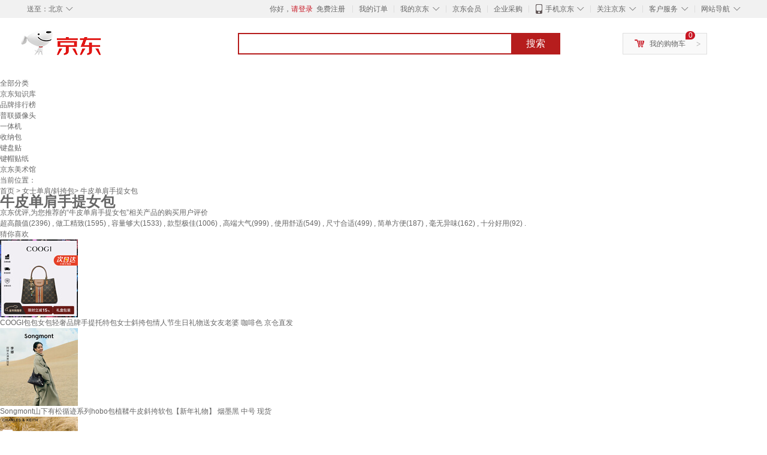

--- FILE ---
content_type: text/html;charset=UTF-8
request_url: https://yp.jd.com/17329dd551cd4696e9d9c.html
body_size: 21835
content:
<!DOCTYPE html>
<html lang="en">
<head>
<meta charset="UTF-8">
<title>【牛皮单肩手提女包】牛皮单肩手提女包哪款好？看实拍，买好货！- 京东优评</title>
<meta http-equiv="X-UA-Compatible" content="IE=edge, chrome=1">
<meta name="Keywords" content="牛皮单肩手提女包，牛皮单肩手提女包哪款好，牛皮单肩手提女包图片" />
<meta name="description" content="京东JD.COM为您提供专业的牛皮单肩手提女包哪款好的优评商品，从牛皮单肩手提女包价格、牛皮单肩手提女包品牌、图片、好评度等方面精选用户购买评价心得。京东优评，看实拍，买好货！" />
<meta name="mobile-agent" content="format=html5;url=//yp.m.jd.com/17329dd551cd4696e9d9c.html">
<meta name="applicable-device" content="pc">
<link rel="icon" href="//www.jd.com/favicon.ico" mce_href="//www.jd.com/favicon.ico" type="image/x-icon" />
<link rel="canonical" href="//yp.jd.com/17329dd551cd4696e9d9c.html"/>

    <link type="text/css" rel="stylesheet" href="//misc.360buyimg.com/jdf/1.0.0/unit/??ui-base/1.0.0/ui-base.css,shortcut/2.0.0/shortcut.css,global-header/1.0.0/global-header.css,myjd/2.0.0/myjd.css,nav/2.0.0/nav.css,shoppingcart/2.0.0/shoppingcart.css,global-footer/1.0.0/global-footer.css,service/1.0.0/service.css" />
    <link rel="stylesheet" href="//storage.jd.com/swm-stable/seo/pc/0.0.8/static/common/css/base_d4de097.css" />
<script type="text/javascript">window.pageConfig={compatible:!0,jdfVersion:"2.0.0"};</script>
<script type="text/javascript">var sUserAgent=navigator.userAgent.toLowerCase(),bIsIphoneOs="iphone os"==sUserAgent.match(/iphone os/i),bIsMidp="midp"==sUserAgent.match(/midp/i),bIsUc7="rv:1.2.3.4"==sUserAgent.match(/rv:1.2.3.4/i),bIsUc="ucweb"==sUserAgent.match(/ucweb/i),bIsAndroid="android"==sUserAgent.match(/android/i),bIsCE="windows ce"==sUserAgent.match(/windows ce/i),bIsWM="windows mobile"==sUserAgent.match(/windows mobile/i),currentUrl=window.location.href;if(bIsIphoneOs||bIsMidp||bIsUc7||bIsUc||bIsAndroid||bIsCE||bIsWM){var changeUrl="//yp.m.jd"+currentUrl.substring(currentUrl.indexOf(".com"));window.location.replace(changeUrl)}</script>
<script type="text/javascript">window.jdpts={},jdpts._st=(new Date).getTime();</script>




    <link rel="stylesheet" type="text/css" href="//storage.jd.com/swm-stable/seo/pc/0.0.8/static/components/banner/banner_3aa2d80.css" />
    <link rel="stylesheet" type="text/css" href="//storage.jd.com/swm-stable/seo/pc/0.0.8/static/components/targetGo/targetGo_f03a133.css" />
    <link rel="stylesheet" href="//storage.jd.com/swm-stable/seo/pc/0.0.8/widget/navitems/navitems_0281f90.css" />
    <link rel="stylesheet" href="//storage.jd.com/swm-stable/seo/pc/0.0.8/widget/breadcrumb/breadcrumb_8a5a4e9.css" />
    <link rel="stylesheet" href="//storage.jd.com/swm-stable/seo/pc/0.0.8/widget/adManage/adManage_442198c.css" />
    <link rel="stylesheet" href="//storage.jd.com/swm-stable/seo/pc/0.0.8/widget/recommend/recommend_cffe757.css" />
    <link rel="stylesheet" href="//storage.jd.com/swm-stable/seo/pc/0.0.8/widget/favourite/favourite_2361304.css" />
    <link rel="stylesheet" href="//storage.jd.com/swm-stable/seo/pc/0.0.8/widget/more/more_d584b78.css" />
    <link rel="stylesheet" href="//storage.jd.com/swm-stable/seo/pc/0.0.8/widget/moreKeywords/moreKeywords_3850427.css" />
</head>
<body>
<div id="shortcut-2014">
	<div class="w">
    	<ul class="fl">
    		<li class="dorpdown" id="ttbar-mycity"></li>
    	</ul>
    	<ul class="fr">
			<li class="fore1" id="ttbar-login">
				<a href="javascript:login();" class="link-login">你好，请登录</a>&nbsp;&nbsp;<a href="javascript:regist();" class="link-regist style-red">免费注册</a>
			</li>
			<li class="spacer"></li>
			<li class="fore2">
				<div class="dt">
					<a target="_blank" href="//order.jd.com/center/list.action">我的订单</a>
				</div>
			</li>
			<li class="spacer"></li>
			<li class="fore3 dorpdown" id="ttbar-myjd">
				<div class="dt cw-icon">
					<i class="ci-right"><s>◇</s></i>
					<a target="_blank" href="//home.jd.com/">我的京东</a>
				</div>
				<div class="dd dorpdown-layer"></div>
			</li>
			<li class="spacer"></li>
			<li class="fore4" id="ttbar-member">
				<div class="dt">
					<a target="_blank" href="//vip.jd.com/">京东会员</a>
				</div>
			</li>
			<li class="spacer"></li>
			<li class="fore5" id="ttbar-ent">
				<div class="dt">
					<a target="_blank" href="//b.jd.com/">企业采购</a>
				</div>
			</li>
			<li class="spacer"></li>
			<li class="fore6 dorpdown" id="ttbar-apps">
				<div class="dt cw-icon">
					<i class="ci-left"></i>
					<i class="ci-right"><s>◇</s></i>
					<a target="_blank" href="//app.jd.com/">手机京东</a>
				</div>
			</li>
			<li class="spacer"></li>
			<li class="fore7 dorpdown" id="ttbar-atte">
				<div class="dt cw-icon">
					<i class="ci-right"><s>◇</s></i>关注京东
				</div>	
			</li>
			<li class="spacer"></li>
			<li class="fore8 dorpdown" id="ttbar-serv">
				<div class="dt cw-icon">
					<i class="ci-right"><s>◇</s></i>客户服务
				</div>
				<div class="dd dorpdown-layer"></div>
			</li>
			<li class="spacer"></li>
			<li class="fore9 dorpdown" id="ttbar-navs">
				<div class="dt cw-icon">
					<i class="ci-right"><s>◇</s></i>网站导航
				</div>
				<div class="dd dorpdown-layer"></div>
			</li>
    	</ul>
		<span class="clr"></span>
    </div>
</div>
<div id="o-header-2013"><div id="header-2013" style="display:none;"></div></div>
<div class="w">
    <div id="logo-2014">
    	<a href="//www.jd.com/" class="logo">京东</a>
    </div>
    <div id="search-2014" >
		<ul id="shelper" class="hide"></ul>
		<div class="form">
			<input type="text" onkeydown="javascript:if(event.keyCode==13) search('key');" autocomplete="off" id="key" accesskey="s" class="text" />
			<button onclick="search('key');return false;" class="button cw-icon"><i></i>搜索</button>
		</div>
    </div>
    <div id="settleup-2014" class="dorpdown">
		<div class="cw-icon">
			<i class="ci-left"></i>
			<i class="ci-right">&gt;</i>
			<a target="_blank" href="//cart.jd.com/cart.action">我的购物车</a>
		</div>
		<div class="dorpdown-layer">
			<div class="spacer"></div>
			<div id="settleup-content">
				<span class="loading"></span>
			</div>
		</div>
	</div>
    <div id="hotwords-2014"></div>
    <span class="clr"></span>
</div>
<div id="navitems" class="clearfix">
    <ul>
                <li><a target="_blank" href="http://yp.jd.com/sitemap.html">全部分类</a></li>
                <li><a target="_blank" href="http://yp.jd.com/zhishi_sitemap.html">京东知识库</a></li>
                <li><a target="_blank" href="http://yp.jd.com/brand_sitemap.html">品牌排行榜</a></li>
                <li><a target="_blank" href="https://item.jd.com/product/BRV_ljFuuwc9r96pFV2kgQ.html">普联摄像头</a></li>
                <li><a target="_blank" href="https://club.jd.com/remarklist/pAikChMPn_f8isRvQn4s7g.html">一体机</a></li>
                <li><a target="_blank" href="https://club.jd.com/remarklist/we9HIKMISJ2Cg-xdGejsFA.html">收纳包</a></li>
                <li><a target="_blank" href="https://club.jd.com/remarklist/Lq4tUL9t6jVBzo6nQNq06g.html">键盘贴</a></li>
                <li><a target="_blank" href="https://club.jd.com/commentdetail/Lq4tUL9t6jVBzo6nQNq06g_2125c4d26da1353b362075d40ad970a6.html">键帽贴纸</a></li>
                <li><a target="_blank" href="https://museum.jd.com/">京东美术馆</a></li>
            </ul>
</div>
<div class="breadcrumb defineDiv">
    <dl class="brd">
        <dt>当前位置：</dt>
        <dd><a href="/">首页</a> &gt; <a href='//yp.jd.com/list/17329_2575_5257.html'>女士单肩/斜挎包</a>&gt; 牛皮单肩手提女包</dd>
    </dl>
</div>
<!--顶部banner通栏-->
<div class="banner-ad-width">
    <div class="banner-ad-top-wrap extra-margin">
    <a href="javascript:void(0);" class="ad-jump" target="_blank">
        <img src="" alt="" id="adTop" class="hide">
    </a>
</div>
</div>
<!--顶部banner通栏--><div class="defineDiv" id="recommend">
	<div class="defineDiv name">
		<h1 class="tag0">
			<span class="span1">
				<span class="span2">
					牛皮单肩手提女包
				</span>
			</span>
		</h1>
	</div>
	<p class="tag1">京东优评,为您推荐的“牛皮单肩手提女包”相关产品的购买用户评价</p>
	<p class="tag2">
				        超高颜值(2396) ,
            		        做工精致(1595) ,
            		        容量够大(1533) ,
            		        款型极佳(1006) ,
            		        高端大气(999) ,
            		        使用舒适(549) ,
            		        尺寸合适(499) ,
            		        简单方便(187) ,
            		        毫无异味(162) ,
            		        十分好用(92) .
            	    </p>
</div><input class="createDate" type="hidden" value="2026-01-31 07:54:03"/>
<div class="defineDiv clearfix" id="same">
    <input id="cate1" type="hidden" value="17329"/>
    <input id="cate2" type="hidden" value="2575"/>
    <input id="cate3" type="hidden" value="5257"/>
	<div class="guess">
        <div id="guess-top">
            <div>
                <p id="guess-label">
                    <i class="heart"></i>
                    <label>猜你喜欢</label>
                </p>
            </div>
        </div>
        <ul>
    		
            <li class="cps-wrap">
                <div class="goodsImg">
                    <a target="_blank" title="COOGI包包女包轻奢品牌手提托特包女士斜挎包情人节生日礼物送女友老婆 咖啡色 京仓直发" href="//item.jd.com/10025794680466.html">
                        <img src="//img12.360buyimg.com/n3/jfs/t1/389133/22/590/103950/69689f62F5452d5a4/00833203201c2831.jpg" alt="COOGI包包女包轻奢品牌手提托特包女士斜挎包情人节生日礼物送女友老婆 咖啡色 京仓直发"/>
                    </a>
                </div>
                <div class="goodsTitle">
                    <a title="COOGI包包女包轻奢品牌手提托特包女士斜挎包情人节生日礼物送女友老婆 咖啡色 京仓直发" target="_blank" href="//item.jd.com/10025794680466.html">
                        <em>COOGI包包女包轻奢品牌手提托特包女士斜挎包情人节生日礼物送女友老婆 咖啡色 京仓直发</em>
                    </a>
                </div>
                                <div class="price goodsPrice" data-sid="10025794680466">
                    <strong></strong>
                </div>
                            </li>
            
            <li class="cps-wrap">
                <div class="goodsImg">
                    <a target="_blank" title="Songmont山下有松循迹系列hobo包植鞣牛皮斜挎软包【新年礼物】 烟墨黑 中号 现货" href="//item.jd.com/10025788050651.html">
                        <img src="//img12.360buyimg.com/n3/jfs/t1/283226/15/27714/105761/681abc9cF2b5eb32d/b373189abb035100.jpg" alt="Songmont山下有松循迹系列hobo包植鞣牛皮斜挎软包【新年礼物】 烟墨黑 中号 现货"/>
                    </a>
                </div>
                <div class="goodsTitle">
                    <a title="Songmont山下有松循迹系列hobo包植鞣牛皮斜挎软包【新年礼物】 烟墨黑 中号 现货" target="_blank" href="//item.jd.com/10025788050651.html">
                        <em>Songmont山下有松循迹系列hobo包植鞣牛皮斜挎软包【新年礼物】 烟墨黑 中号 现货</em>
                    </a>
                </div>
                                <div class="price goodsPrice" data-sid="10025788050651">
                    <strong></strong>
                </div>
                            </li>
            
            <li class="cps-wrap">
                <div class="goodsImg">
                    <a target="_blank" title="CHARLES&KEITH子母链条大容量流浪包托特包单肩斜挎包女包新年礼物CK2-40671449 【L号】Black黑色 L" href="//item.jd.com/10023414763336.html">
                        <img src="//img12.360buyimg.com/n3/jfs/t1/390397/37/5509/268906/6975983cF4c620080/008332032036c1af.jpg" alt="CHARLES&KEITH子母链条大容量流浪包托特包单肩斜挎包女包新年礼物CK2-40671449 【L号】Black黑色 L"/>
                    </a>
                </div>
                <div class="goodsTitle">
                    <a title="CHARLES&KEITH子母链条大容量流浪包托特包单肩斜挎包女包新年礼物CK2-40671449 【L号】Black黑色 L" target="_blank" href="//item.jd.com/10023414763336.html">
                        <em>CHARLES&KEITH子母链条大容量流浪包托特包单肩斜挎包女包新年礼物CK2-40671449 【L号】Black黑色 L</em>
                    </a>
                </div>
                                <div class="price goodsPrice" data-sid="10023414763336">
                    <strong></strong>
                </div>
                            </li>
            
            <li class="cps-wrap">
                <div class="goodsImg">
                    <a target="_blank" title="半坡饰族（bampo）中号绵绵包hobo托特包头层牛皮大容量单肩斜挎包软包元旦礼物 墨碳黑（中号升级拉链款）" href="//item.jd.com/10026435969029.html">
                        <img src="//img12.360buyimg.com/n3/jfs/t1/382048/31/20112/34957/6965fcecF141fec51/cd8cd8c91dfcd3a1.jpg" alt="半坡饰族（bampo）中号绵绵包hobo托特包头层牛皮大容量单肩斜挎包软包元旦礼物 墨碳黑（中号升级拉链款）"/>
                    </a>
                </div>
                <div class="goodsTitle">
                    <a title="半坡饰族（bampo）中号绵绵包hobo托特包头层牛皮大容量单肩斜挎包软包元旦礼物 墨碳黑（中号升级拉链款）" target="_blank" href="//item.jd.com/10026435969029.html">
                        <em>半坡饰族（bampo）中号绵绵包hobo托特包头层牛皮大容量单肩斜挎包软包元旦礼物 墨碳黑（中号升级拉链款）</em>
                    </a>
                </div>
                                <div class="price goodsPrice" data-sid="10026435969029">
                    <strong></strong>
                </div>
                            </li>
            
            <li class="cps-wrap">
                <div class="goodsImg">
                    <a target="_blank" title="COOGI包包女款轻奢侈女士手提斜跨子母包生日新年情人节礼物送女友老婆 咖啡色【京仓直发】（C356218336）" href="//item.jd.com/10026224953881.html">
                        <img src="//img12.360buyimg.com/n3/jfs/t1/386860/34/18999/116440/69781228Ff7fd30ad/00833203206ca2f2.jpg" alt="COOGI包包女款轻奢侈女士手提斜跨子母包生日新年情人节礼物送女友老婆 咖啡色【京仓直发】（C356218336）"/>
                    </a>
                </div>
                <div class="goodsTitle">
                    <a title="COOGI包包女款轻奢侈女士手提斜跨子母包生日新年情人节礼物送女友老婆 咖啡色【京仓直发】（C356218336）" target="_blank" href="//item.jd.com/10026224953881.html">
                        <em>COOGI包包女款轻奢侈女士手提斜跨子母包生日新年情人节礼物送女友老婆 咖啡色【京仓直发】（C356218336）</em>
                    </a>
                </div>
                                <div class="price goodsPrice" data-sid="10026224953881">
                    <strong></strong>
                </div>
                            </li>
            
            <li class="cps-wrap">
                <div class="goodsImg">
                    <a target="_blank" title="viney【陈妍希同款】包包女包牛皮斜挎剑桥包生日情人节礼物送女友老婆" href="//item.jd.com/100284932414.html">
                        <img src="//img12.360buyimg.com/n3/jfs/t1/392499/36/4358/112408/69785e27Fc1f91ffc/00833203204cd92b.jpg" alt="viney【陈妍希同款】包包女包牛皮斜挎剑桥包生日情人节礼物送女友老婆"/>
                    </a>
                </div>
                <div class="goodsTitle">
                    <a title="viney【陈妍希同款】包包女包牛皮斜挎剑桥包生日情人节礼物送女友老婆" target="_blank" href="//item.jd.com/100284932414.html">
                        <em>viney【陈妍希同款】包包女包牛皮斜挎剑桥包生日情人节礼物送女友老婆</em>
                    </a>
                </div>
                                <div class="price goodsPrice" data-sid="100284932414">
                    <strong></strong>
                </div>
                            </li>
            
            <li class="cps-wrap">
                <div class="goodsImg">
                    <a target="_blank" title="CHARLES&KEITH子母链条大容量流浪包单肩包包女包生日新年礼物CK2-40671449" href="//item.jd.com/100090170989.html">
                        <img src="//img12.360buyimg.com/n3/jfs/t1/375206/5/1470/320449/69325724F6b6bf697/2c2cb3999a8f1eb1.jpg" alt="CHARLES&KEITH子母链条大容量流浪包单肩包包女包生日新年礼物CK2-40671449"/>
                    </a>
                </div>
                <div class="goodsTitle">
                    <a title="CHARLES&KEITH子母链条大容量流浪包单肩包包女包生日新年礼物CK2-40671449" target="_blank" href="//item.jd.com/100090170989.html">
                        <em>CHARLES&KEITH子母链条大容量流浪包单肩包包女包生日新年礼物CK2-40671449</em>
                    </a>
                </div>
                                <div class="price goodsPrice" data-sid="100090170989">
                    <strong></strong>
                </div>
                            </li>
            
            <li class="cps-wrap">
                <div class="goodsImg">
                    <a target="_blank" title="GROTTO个乐黑石包经典大容量植鞣绵羊皮单肩斜挎通勤软包男女款新年礼物 黑石M（金标）" href="//item.jd.com/10021688725393.html">
                        <img src="//img12.360buyimg.com/n3/jfs/t1/387328/37/2265/64179/69612a5bFc53bdfc5/d39b0a193b1f1f88.jpg" alt="GROTTO个乐黑石包经典大容量植鞣绵羊皮单肩斜挎通勤软包男女款新年礼物 黑石M（金标）"/>
                    </a>
                </div>
                <div class="goodsTitle">
                    <a title="GROTTO个乐黑石包经典大容量植鞣绵羊皮单肩斜挎通勤软包男女款新年礼物 黑石M（金标）" target="_blank" href="//item.jd.com/10021688725393.html">
                        <em>GROTTO个乐黑石包经典大容量植鞣绵羊皮单肩斜挎通勤软包男女款新年礼物 黑石M（金标）</em>
                    </a>
                </div>
                                <div class="price goodsPrice" data-sid="10021688725393">
                    <strong></strong>
                </div>
                            </li>
            
            <li class="cps-wrap">
                <div class="goodsImg">
                    <a target="_blank" title="GROTTO个乐经典黑石hobo包大小号植鞣绵羊皮腋下单肩斜挎软包通勤礼物 经典黑 金标S" href="//item.jd.com/10023409803535.html">
                        <img src="//img12.360buyimg.com/n3/jfs/t1/387580/28/1465/39560/69612a5bF92e67800/0e7e1416bd4467cd.jpg" alt="GROTTO个乐经典黑石hobo包大小号植鞣绵羊皮腋下单肩斜挎软包通勤礼物 经典黑 金标S"/>
                    </a>
                </div>
                <div class="goodsTitle">
                    <a title="GROTTO个乐经典黑石hobo包大小号植鞣绵羊皮腋下单肩斜挎软包通勤礼物 经典黑 金标S" target="_blank" href="//item.jd.com/10023409803535.html">
                        <em>GROTTO个乐经典黑石hobo包大小号植鞣绵羊皮腋下单肩斜挎软包通勤礼物 经典黑 金标S</em>
                    </a>
                </div>
                                <div class="price goodsPrice" data-sid="10023409803535">
                    <strong></strong>
                </div>
                            </li>
            
            <li class="cps-wrap">
                <div class="goodsImg">
                    <a target="_blank" title="DISSONA迪桑娜女包hobo老花包单肩通勤包腋下包【情人节礼物】棕色-大号" href="//item.jd.com/100157893898.html">
                        <img src="//img12.360buyimg.com/n3/jfs/t1/389314/4/6400/80446/6972e9dbFd1c51d35/0083320320811e72.jpg" alt="DISSONA迪桑娜女包hobo老花包单肩通勤包腋下包【情人节礼物】棕色-大号"/>
                    </a>
                </div>
                <div class="goodsTitle">
                    <a title="DISSONA迪桑娜女包hobo老花包单肩通勤包腋下包【情人节礼物】棕色-大号" target="_blank" href="//item.jd.com/100157893898.html">
                        <em>DISSONA迪桑娜女包hobo老花包单肩通勤包腋下包【情人节礼物】棕色-大号</em>
                    </a>
                </div>
                                <div class="price goodsPrice goodsPriceLast" data-sid="100157893898">
                    <strong></strong>
                </div>
                            </li>
                    </ul>
	</div>
	<div class="topItem">
        <div class="lineItem">
            <div class="topTitle">
                <span class="spanFirst" style="color: #bc1d24;">优评TOP5&nbsp;&nbsp;</span><span class="spanSecond">精选好评商品,看实拍图,放心买好货!</span>
            </div>
        </div>
        <div class="top5 clearfix">
            <ul>
                                <li>
                    <div class="topGoods cps-wrap">
                        <div class="topGoodsImg">
                            <a  target="_blank" title="viney牛皮包包女包大容量托特包轻奢斜挎单肩生日情人节礼物送女友老婆" href="https://item.jd.com/100029524461.html">
                                <img src="//img12.360buyimg.com/n2/jfs/t1/385794/5/23264/135676/69786224Fd7f85d68/0083320320c8b298.jpg" alt="viney牛皮包包女包大容量托特包轻奢斜挎单肩生日情人节礼物送女友老婆"/>
                            </a>
                        </div>
                        <div class="topGoodsTitle">
                            <a  target="_blank" title="viney牛皮包包女包大容量托特包轻奢斜挎单肩生日情人节礼物送女友老婆" href="https://item.jd.com/100029524461.html">
                                <h2>viney牛皮包包女包大容量托特包轻奢斜挎单肩生日情人节礼物送女友老婆</h2>
                            </a>
                        </div>
                        <div class="price topGoodsPrice" data-sid="100029524461">
                            <span class="jdPrice">京东价&nbsp;:</span>
                            <strong></strong>
                            <!--<span class='jiang'>(降价通知)</span>-->
                        </div>
                        <div class="topGoodsInfo clearfix">
                            <dl id="promo_J_AD_100029524461">
                                <dt><span></span></dt>
                                <dd></dd>
                            </dl>
                        </div>
                    </div>
                                        <div class="evaluation">
                        <div class="circle">
                            <div>
                            <strong>99%</strong>
                            <label>好评度</label>
                            </div>
                        </div>
                                                <div class="evaluationItem">
                            <dl>
                                <dt>买家印象:</dt>
                                <dd>
                                                                        <span>超高颜值(2396)</span>
                                                                        <span>做工精致(1595)</span>
                                                                        <span>容量够大(1533)</span>
                                                                        <span>高端大气(999)</span>
                                                                        <span>款型极佳(1006)</span>
                                                                        <span>使用舒适(549)</span>
                                                                        <span>尺寸合适(499)</span>
                                                                        <span>简单方便(187)</span>
                                                                        <span>毫无异味(162)</span>
                                                                        <span>十分好用(92)</span>
                                                                        <span>结实耐用(57)</span>
                                                                        <span>拉链顺滑(45)</span>
                                                                        <span>保护性强(21)</span>
                                                                    </dd>
                            </dl>
                            <div class="arrow">
                            </div>
                            <div class="arrowup">
                            </div>
                        </div>
                    </div>
                                        <div class="evaluationSlider">
                        <div class="slider">
                            <div class="leftArrow"  href="javascript:void(0)">
                                <a class="ui-switchable-prev" href="javascript:void(0)">
                                <img src="//storage.jd.com/swm-stable/seo/pc/0.0.8/static/common/img/left_c99ed65.png"/>
                                </a>
                            </div>
                            
                            <div class="sliderImg ui-switchable-panel-body">
                                <ul class="ui-switchable-panel-main">
                                                                                                                                                <li class="ui-switchable-panel">
                                                                                <div class="sliderImgItem">
                                            <img src="//img30.360buyimg.com/shaidan/s128x96_jfs/t1/353338/31/9442/110663/691076b3F56b59896/800ca42df1ece965.jpg" alt="viney牛皮包包女包大容量托特包轻奢斜挎单肩生日情人节礼物送女友老婆 实拍图" userContent="质感还可以，容量不够大，勉强能装上电脑，还行吧，看着用。外观比较简约，内部只有一个隔子。
很多东西都在京东买，买自营的速度比较快。" productColor="【焦糖色】通勤高级实用手提大包" userImageUrl="//storage.360buyimg.com/default.image/6a645f6465665f696d675f393836313931373632333134353936383338_sma.jpg"
                                             nickname="0***a" creationTime="2025-11-09 19:10:44" class="ui-switchable-imgscroll-item" data-url="//img30.360buyimg.com/n0/s250x250_jfs/t1/353338/31/9442/110663/691076b3F56b59896/800ca42df1ece965.jpg" detailContent="//club.jd.com/repay/100029524461_T6NdOMZ2iZ8tdR-DW6WYyH6D_1.html"/>
                                        </div>
                                    </li>
                                                                        <li class="ui-switchable-panel">
                                                                                <div class="sliderImgItem">
                                            <img src="//img30.360buyimg.com/shaidan/s128x96_jfs/t1/356685/33/6662/120222/691076b2F704837ac/d1bbbe2d8b67f3b8.jpg" alt="viney牛皮包包女包大容量托特包轻奢斜挎单肩生日情人节礼物送女友老婆 实拍图" userContent="质感还可以，容量不够大，勉强能装上电脑，还行吧，看着用。外观比较简约，内部只有一个隔子。
很多东西都在京东买，买自营的速度比较快。" productColor="【焦糖色】通勤高级实用手提大包" userImageUrl="//storage.360buyimg.com/default.image/6a645f6465665f696d675f393836313931373632333134353936383338_sma.jpg"
                                             nickname="0***a" creationTime="2025-11-09 19:10:44" class="ui-switchable-imgscroll-item" data-url="//img30.360buyimg.com/n0/s250x250_jfs/t1/356685/33/6662/120222/691076b2F704837ac/d1bbbe2d8b67f3b8.jpg" detailContent="//club.jd.com/repay/100029524461_T6NdOMZ2iZ8tdR-DW6WYyH6D_1.html"/>
                                        </div>
                                    </li>
                                                                                                                                                <li class="ui-switchable-panel">
                                                                                <div class="sliderImgItem">
                                            <img src="//img30.360buyimg.com/shaidan/s128x96_jfs/t1/339583/29/25448/111039/6902b3b6F8e508a75/6de3c091cca0f111.jpg" alt="viney牛皮包包女包大容量托特包轻奢斜挎单肩生日情人节礼物送女友老婆 实拍图" userContent="还可以吧，基本对得起这个价格。款式倒是比较符合个人的喜好，就是皮子有点硬，但估计比较抗造吧。物流和服务都不错。整体好评。" productColor="【焦糖色】通勤高级实用手提大包" userImageUrl="//storage.360buyimg.com/default.image/6a645f6465665f696d675f393836323331373632333134353936333334_sma.jpg"
                                             nickname="j***z" creationTime="2025-10-30 08:39:18" class="ui-switchable-imgscroll-item" data-url="//img30.360buyimg.com/n0/s250x250_jfs/t1/339583/29/25448/111039/6902b3b6F8e508a75/6de3c091cca0f111.jpg" detailContent="//club.jd.com/repay/100029524461_d05c8db12a586776cce7b0cf21f39f7c_1.html"/>
                                        </div>
                                    </li>
                                                                        <li class="ui-switchable-panel">
                                                                                <div class="sliderImgItem">
                                            <img src="//img30.360buyimg.com/shaidan/s128x96_jfs/t1/347747/11/19202/49999/6902b3b5F2909d95c/64ffdb5c260e70d8.jpg" alt="viney牛皮包包女包大容量托特包轻奢斜挎单肩生日情人节礼物送女友老婆 实拍图" userContent="还可以吧，基本对得起这个价格。款式倒是比较符合个人的喜好，就是皮子有点硬，但估计比较抗造吧。物流和服务都不错。整体好评。" productColor="【焦糖色】通勤高级实用手提大包" userImageUrl="//storage.360buyimg.com/default.image/6a645f6465665f696d675f393836323331373632333134353936333334_sma.jpg"
                                             nickname="j***z" creationTime="2025-10-30 08:39:18" class="ui-switchable-imgscroll-item" data-url="//img30.360buyimg.com/n0/s250x250_jfs/t1/347747/11/19202/49999/6902b3b5F2909d95c/64ffdb5c260e70d8.jpg" detailContent="//club.jd.com/repay/100029524461_d05c8db12a586776cce7b0cf21f39f7c_1.html"/>
                                        </div>
                                    </li>
                                                                                                                                                <li class="ui-switchable-panel">
                                                                                <div class="sliderImgItem">
                                            <img src="//img30.360buyimg.com/shaidan/s128x96_jfs/t1/338856/3/18479/120236/68f62c54F7c114a73/4b363c3b02613bf1.jpg" alt="viney牛皮包包女包大容量托特包轻奢斜挎单肩生日情人节礼物送女友老婆 实拍图" userContent="包包挺好的，手感不错，送货很快，晚上下单，第二天一早就送来了，颜色也好看，挺百搭的，包装不错，容量也很大，可以放很多东西，平时上班背足够了。" productColor="【焦糖色】通勤高级实用手提大包" userImageUrl="//storage.360buyimg.com/default.image/6a645f6465665f696d675f393836323131373632333134353935323236_sma.jpg"
                                             nickname="j***n" creationTime="2025-10-20 20:34:29" class="ui-switchable-imgscroll-item" data-url="//img30.360buyimg.com/n0/s250x250_jfs/t1/338856/3/18479/120236/68f62c54F7c114a73/4b363c3b02613bf1.jpg" detailContent="//club.jd.com/repay/100029524461_4646e0ef27300a9ba6111aa87d3b2f83_1.html"/>
                                        </div>
                                    </li>
                                                                                                                                                <li class="ui-switchable-panel">
                                                                                <div class="sliderImgItem">
                                            <img src="//img30.360buyimg.com/shaidan/s128x96_jfs/t1/348778/23/12746/51608/68ee796dF43355483/8f5294d10e6cbf32.jpg" alt="viney牛皮包包女包大容量托特包轻奢斜挎单肩生日情人节礼物送女友老婆 实拍图" userContent="款式好看，做工精致，容量大。" productColor="【焦糖色】通勤高级实用手提大包" userImageUrl="//storage.360buyimg.com/i.imageUpload/6a645f476a796b6274566d746a614431373632303133383232313137_sma.jpg"
                                             nickname="Sky刘先生" creationTime="2025-10-15 00:25:18" class="ui-switchable-imgscroll-item" data-url="//img30.360buyimg.com/n0/s250x250_jfs/t1/348778/23/12746/51608/68ee796dF43355483/8f5294d10e6cbf32.jpg" detailContent="//club.jd.com/repay/100029524461_eae226b53db8d991f16df8822160d38b_1.html"/>
                                        </div>
                                    </li>
                                                                        <li class="ui-switchable-panel">
                                                                                <div class="sliderImgItem">
                                            <img src="//img30.360buyimg.com/shaidan/s128x96_jfs/t1/340489/14/20474/48158/68ee796dF9bdb807f/f1a1aa1177adb741.jpg" alt="viney牛皮包包女包大容量托特包轻奢斜挎单肩生日情人节礼物送女友老婆 实拍图" userContent="款式好看，做工精致，容量大。" productColor="【焦糖色】通勤高级实用手提大包" userImageUrl="//storage.360buyimg.com/i.imageUpload/6a645f476a796b6274566d746a614431373632303133383232313137_sma.jpg"
                                             nickname="Sky刘先生" creationTime="2025-10-15 00:25:18" class="ui-switchable-imgscroll-item" data-url="//img30.360buyimg.com/n0/s250x250_jfs/t1/340489/14/20474/48158/68ee796dF9bdb807f/f1a1aa1177adb741.jpg" detailContent="//club.jd.com/repay/100029524461_eae226b53db8d991f16df8822160d38b_1.html"/>
                                        </div>
                                    </li>
                                                                                                                                                <li class="ui-switchable-panel">
                                                                                <div class="sliderImgItem">
                                            <img src="//img30.360buyimg.com/shaidan/s128x96_jfs/t1/332459/14/16120/4153520/68d29ff2F50c6f208/1054f5bde6e4e8dc.jpg" alt="viney牛皮包包女包大容量托特包轻奢斜挎单肩生日情人节礼物送女友老婆 实拍图" userContent="翻了半天还是选择了这款包包。我要的就是三点，一个是材质是牛皮的，第二个是空间要大，第三点就是能单肩背也能斜背。颜色我喜欢棕色系的，这款就是我需要的。" productColor="【焦糖色】通勤高级实用走心手提" userImageUrl="//storage.360buyimg.com/default.image/6a645f6465665f696d675f393836323331373632333134353936333334_sma.jpg"
                                             nickname="jajaenen" creationTime="2025-09-23 21:26:11" class="ui-switchable-imgscroll-item" data-url="//img30.360buyimg.com/n0/s250x250_jfs/t1/332459/14/16120/4153520/68d29ff2F50c6f208/1054f5bde6e4e8dc.jpg" detailContent="//club.jd.com/repay/100029524461_4e24eef363f25ed42b22032afb9e14aa_1.html"/>
                                        </div>
                                    </li>
                                                                        <li class="ui-switchable-panel">
                                                                                <div class="sliderImgItem">
                                            <img src="//img30.360buyimg.com/shaidan/s128x96_jfs/t1/344270/30/6786/237061/68d29ff1Fc5ed97e6/04c7b39837c1e9a1.jpg" alt="viney牛皮包包女包大容量托特包轻奢斜挎单肩生日情人节礼物送女友老婆 实拍图" userContent="翻了半天还是选择了这款包包。我要的就是三点，一个是材质是牛皮的，第二个是空间要大，第三点就是能单肩背也能斜背。颜色我喜欢棕色系的，这款就是我需要的。" productColor="【焦糖色】通勤高级实用走心手提" userImageUrl="//storage.360buyimg.com/default.image/6a645f6465665f696d675f393836323331373632333134353936333334_sma.jpg"
                                             nickname="jajaenen" creationTime="2025-09-23 21:26:11" class="ui-switchable-imgscroll-item" data-url="//img30.360buyimg.com/n0/s250x250_jfs/t1/344270/30/6786/237061/68d29ff1Fc5ed97e6/04c7b39837c1e9a1.jpg" detailContent="//club.jd.com/repay/100029524461_4e24eef363f25ed42b22032afb9e14aa_1.html"/>
                                        </div>
                                    </li>
                                                                                                        </ul>
                            </div>
                            
                            <div class="rightArrow"  href="javascript:void(0)">
                                <a class="ui-switchable-next" href="javascript:void(0)">
                                    <img src="//storage.jd.com/swm-stable/seo/pc/0.0.8/static/common/img/right_be5b2ac.png"/>
                                </a>
                            </div>
                        </div>
                        <div class="detail">
                            <div class="maxImg">
                                <div class="maxImgFig">
                                    <img src="" class="ui-switchable-imgscroll-img"/>
                                </div>
                                <div class="maxImgLeft">
                                    <div href="javascript:void(0)">
                                        <a class="ui-switchable-prev" href="javascript:void(0)">
                                            <img src="//storage.jd.com/swm-stable/seo/pc/0.0.8/static/common/img/maxImgLeft_ad1ede3.png"/>
                                        </a>
                                    </div>
                                </div>
                                <div class="maxImgRight">
                                    <div href="javascript:void(0)">
                                        <a class="ui-switchable-next" href="javascript:void(0)">
                                            <img src="//storage.jd.com/swm-stable/seo/pc/0.0.8/static/common/img/maxImgRight_88d6702.png"/>
                                        </a>
                                    </div>
                                </div>
                            </div>
                            <div class="user">
                                                                <div class="userContentTemp">
                                    <span>质感还可以，容量不够大，勉强能装上电脑，还行吧，看着用。外观比较简约，内部只有一个隔子。
很多东西都在京东买，买自营的速度比较快。</span>
                                </div>
                                                                <div class="userContentTemp">
                                    <span>还可以吧，基本对得起这个价格。款式倒是比较符合个人的喜好，就是皮子有点硬，但估计比较抗造吧。物流和服务都不错。整体好评。</span>
                                </div>
                                                                <div class="userContentTemp">
                                    <span>包包挺好的，手感不错，送货很快，晚上下单，第二天一早就送来了，颜色也好看，挺百搭的，包装不错，容量也很大，可以放很多东西，平时上班背足够了。</span>
                                </div>
                                                                <div class="userContentTemp">
                                    <span>款式好看，做工精致，容量大。</span>
                                </div>
                                                                <div class="userContentTemp">
                                    <span>翻了半天还是选择了这款包包。我要的就是三点，一个是材质是牛皮的，第二个是空间要大，第三点就是能单肩背也能斜背。颜色我喜欢棕色系的，这款就是我需要的。</span>
                                </div>
                                                                <div class="userContent">
                                </div>
                                <div class="userLine">
                                </div>
                                <div class="userInfo">
                                    <div class="productColor">
                                    </div>
                                    <div class="userImageUrl">
                                    </div>
                                    <div class="userLast">
                                    </div>
                                </div>
                            </div>
                        </div>
                    </div>
                    <div class="li1 topLabel">
                        <label>TOP&nbsp;1</label>
                    </div>
                </li>
                                <li>
                    <div class="topGoods cps-wrap">
                        <div class="topGoodsImg">
                            <a  target="_blank" title="viney牛皮包包女包大容量托特包轻奢斜挎单肩生日情人节礼物送女友老婆" href="https://item.jd.com/100045123265.html">
                                <img src="//img12.360buyimg.com/n2/jfs/t1/389054/3/10967/145304/69786260F61e8be15/00833203206ed346.jpg" alt="viney牛皮包包女包大容量托特包轻奢斜挎单肩生日情人节礼物送女友老婆"/>
                            </a>
                        </div>
                        <div class="topGoodsTitle">
                            <a  target="_blank" title="viney牛皮包包女包大容量托特包轻奢斜挎单肩生日情人节礼物送女友老婆" href="https://item.jd.com/100045123265.html">
                                <h2>viney牛皮包包女包大容量托特包轻奢斜挎单肩生日情人节礼物送女友老婆</h2>
                            </a>
                        </div>
                        <div class="price topGoodsPrice" data-sid="100045123265">
                            <span class="jdPrice">京东价&nbsp;:</span>
                            <strong></strong>
                            <!--<span class='jiang'>(降价通知)</span>-->
                        </div>
                        <div class="topGoodsInfo clearfix">
                            <dl id="promo_J_AD_100045123265">
                                <dt><span></span></dt>
                                <dd></dd>
                            </dl>
                        </div>
                    </div>
                                        <div class="evaluation">
                        <div class="circle">
                            <div>
                            <strong>99%</strong>
                            <label>好评度</label>
                            </div>
                        </div>
                                                <div class="evaluationItem">
                            <dl>
                                <dt>买家印象:</dt>
                                <dd>
                                                                        <span>超高颜值(1971)</span>
                                                                        <span>做工精致(1291)</span>
                                                                        <span>容量够大(1075)</span>
                                                                        <span>高端大气(999)</span>
                                                                        <span>款型极佳(879)</span>
                                                                        <span>使用舒适(549)</span>
                                                                        <span>尺寸合适(422)</span>
                                                                        <span>简单方便(187)</span>
                                                                        <span>毫无异味(124)</span>
                                                                        <span>十分好用(92)</span>
                                                                        <span>结实耐用(57)</span>
                                                                        <span>拉链顺滑(45)</span>
                                                                        <span>保护性强(21)</span>
                                                                    </dd>
                            </dl>
                            <div class="arrow">
                            </div>
                            <div class="arrowup">
                            </div>
                        </div>
                    </div>
                                        <div class="evaluationSlider">
                        <div class="slider">
                            <div class="leftArrow"  href="javascript:void(0)">
                                <a class="ui-switchable-prev" href="javascript:void(0)">
                                <img src="//storage.jd.com/swm-stable/seo/pc/0.0.8/static/common/img/left_c99ed65.png"/>
                                </a>
                            </div>
                            
                            <div class="sliderImg ui-switchable-panel-body">
                                <ul class="ui-switchable-panel-main">
                                                                                                                                                <li class="ui-switchable-panel">
                                                                                <div class="sliderImgItem">
                                            <img src="//img30.360buyimg.com/shaidan/s128x96_jfs/t1/381605/13/10549/2385394/6950f3deF890d87c0/00a9c00000931646.jpg" alt="viney牛皮包包女包大容量托特包轻奢斜挎单肩生日情人节礼物送女友老婆 实拍图" userContent="好用实惠，拿来装电脑，洋气，比双肩包巴适" productColor="【咖色】通勤高级感实用手提大包" userImageUrl="//storage.360buyimg.com/default.image/6a645f6465665f696d675f393836313931373632333134353936383338_sma.jpg"
                                             nickname="8***w" creationTime="2025-12-28 17:09:50" class="ui-switchable-imgscroll-item" data-url="//img30.360buyimg.com/n0/s250x250_jfs/t1/381605/13/10549/2385394/6950f3deF890d87c0/00a9c00000931646.jpg" detailContent="//club.jd.com/repay/100045123265_T6NdPMR3jpQtdRyEWa-ayHmD_1.html"/>
                                        </div>
                                    </li>
                                                                                                                                                <li class="ui-switchable-panel">
                                                                                <div class="sliderImgItem">
                                            <img src="//img30.360buyimg.com/shaidan/s128x96_jfs/t1/383449/26/3218/39627/694603e9F0c126739/00a92d02d0444bdb.jpg" alt="viney牛皮包包女包大容量托特包轻奢斜挎单肩生日情人节礼物送女友老婆 实拍图" userContent="送给老婆的生日礼物！第二天早上就收到货了，老婆比较喜欢，手感也蛮好的！" productColor="【咖色】通勤圣诞节礼物送老婆" userImageUrl="//storage.360buyimg.com/i.imageUpload/6a645f3437363430393065656461383331343934373333363536393839_sma.jpg"
                                             nickname="j***d" creationTime="2025-12-20 10:03:24" class="ui-switchable-imgscroll-item" data-url="//img30.360buyimg.com/n0/s250x250_jfs/t1/383449/26/3218/39627/694603e9F0c126739/00a92d02d0444bdb.jpg" detailContent="//club.jd.com/repay/100045123265_T6NdPMZzgJktdR-CWqCdxH6A_1.html"/>
                                        </div>
                                    </li>
                                                                                                                                                <li class="ui-switchable-panel">
                                                                                <div class="sliderImgItem">
                                            <img src="//img30.360buyimg.com/shaidan/s128x96_jfs/t1/352720/39/11275/84348/693cce60Fdc9eca33/00a94387803e02a6.jpg" alt="viney牛皮包包女包大容量托特包轻奢斜挎单肩生日情人节礼物送女友老婆 实拍图" userContent="挺好的，大气好看，能装很多东西" productColor="【咖色】通勤圣诞节礼物送老婆" userImageUrl="//storage.360buyimg.com/default.image/6a645f6465665f696d675f393836323331373632333134353936333334_sma.jpg"
                                             nickname="jd_130513vif" creationTime="2025-12-13 10:24:33" class="ui-switchable-imgscroll-item" data-url="//img30.360buyimg.com/n0/s250x250_jfs/t1/352720/39/11275/84348/693cce60Fdc9eca33/00a94387803e02a6.jpg" detailContent="//club.jd.com/repay/100045123265_T6NdPcNzj5QtdR-FXa6ayHeE_1.html"/>
                                        </div>
                                    </li>
                                                                        <li class="ui-switchable-panel">
                                                                                <div class="sliderImgItem">
                                            <img src="//img30.360buyimg.com/shaidan/s128x96_jfs/t1/378320/40/3944/97736/693cce60F2d97782b/00a943878036ba7d.jpg" alt="viney牛皮包包女包大容量托特包轻奢斜挎单肩生日情人节礼物送女友老婆 实拍图" userContent="挺好的，大气好看，能装很多东西" productColor="【咖色】通勤圣诞节礼物送老婆" userImageUrl="//storage.360buyimg.com/default.image/6a645f6465665f696d675f393836323331373632333134353936333334_sma.jpg"
                                             nickname="jd_130513vif" creationTime="2025-12-13 10:24:33" class="ui-switchable-imgscroll-item" data-url="//img30.360buyimg.com/n0/s250x250_jfs/t1/378320/40/3944/97736/693cce60F2d97782b/00a943878036ba7d.jpg" detailContent="//club.jd.com/repay/100045123265_T6NdPcNzj5QtdR-FXa6ayHeE_1.html"/>
                                        </div>
                                    </li>
                                                                                                                                                <li class="ui-switchable-panel">
                                                                                <div class="sliderImgItem">
                                            <img src="//img30.360buyimg.com/shaidan/s128x96_jfs/t1/377801/24/3407/125147/693507c1Fd971135a/6a87a9ff74bf8ce0.jpg" alt="viney牛皮包包女包大容量托特包轻奢斜挎单肩生日情人节礼物送女友老婆 实拍图" userContent="价格合适，形象好，继续支持" productColor="【咖色】通勤高级感实用手提大包" userImageUrl="//storage.360buyimg.com/default.image/6a645f6465665f696d675f393836323031373632333134353936313533_sma.jpg"
                                             nickname="jd_157111ddn" creationTime="2025-12-07 12:51:14" class="ui-switchable-imgscroll-item" data-url="//img30.360buyimg.com/n0/s250x250_jfs/t1/377801/24/3407/125147/693507c1Fd971135a/6a87a9ff74bf8ce0.jpg" detailContent="//club.jd.com/repay/100045123265_T6NdOs53gJstdRyGWqOZyXiJ_1.html"/>
                                        </div>
                                    </li>
                                                                                                                                                <li class="ui-switchable-panel">
                                                                                <div class="sliderImgItem">
                                            <img src="//img30.360buyimg.com/shaidan/s128x96_jfs/t1/351750/17/11464/807610/693238dfFd4bb6181/b80555889c84b6f3.jpg" alt="viney牛皮包包女包大容量托特包轻奢斜挎单肩生日情人节礼物送女友老婆 实拍图" userContent="不错的包包，可以装下平板！是想要的样式" productColor="【咖色】通勤高级感实用手提大包" userImageUrl="//storage.360buyimg.com/default.image/6a645f6465665f696d675f393836323231373632333134353936353430_sma.jpg"
                                             nickname="小铜精灵" creationTime="2025-12-05 09:43:59" class="ui-switchable-imgscroll-item" data-url="//img30.360buyimg.com/n0/s250x250_jfs/t1/351750/17/11464/807610/693238dfFd4bb6181/b80555889c84b6f3.jpg" detailContent="//club.jd.com/repay/100045123265_T6NdOsB1iZwtdR-PWaKex3iC_1.html"/>
                                        </div>
                                    </li>
                                                                                                        </ul>
                            </div>
                            
                            <div class="rightArrow"  href="javascript:void(0)">
                                <a class="ui-switchable-next" href="javascript:void(0)">
                                    <img src="//storage.jd.com/swm-stable/seo/pc/0.0.8/static/common/img/right_be5b2ac.png"/>
                                </a>
                            </div>
                        </div>
                        <div class="detail">
                            <div class="maxImg">
                                <div class="maxImgFig">
                                    <img src="" class="ui-switchable-imgscroll-img"/>
                                </div>
                                <div class="maxImgLeft">
                                    <div href="javascript:void(0)">
                                        <a class="ui-switchable-prev" href="javascript:void(0)">
                                            <img src="//storage.jd.com/swm-stable/seo/pc/0.0.8/static/common/img/maxImgLeft_ad1ede3.png"/>
                                        </a>
                                    </div>
                                </div>
                                <div class="maxImgRight">
                                    <div href="javascript:void(0)">
                                        <a class="ui-switchable-next" href="javascript:void(0)">
                                            <img src="//storage.jd.com/swm-stable/seo/pc/0.0.8/static/common/img/maxImgRight_88d6702.png"/>
                                        </a>
                                    </div>
                                </div>
                            </div>
                            <div class="user">
                                                                <div class="userContentTemp">
                                    <span>好用实惠，拿来装电脑，洋气，比双肩包巴适</span>
                                </div>
                                                                <div class="userContentTemp">
                                    <span>送给老婆的生日礼物！第二天早上就收到货了，老婆比较喜欢，手感也蛮好的！</span>
                                </div>
                                                                <div class="userContentTemp">
                                    <span>挺好的，大气好看，能装很多东西</span>
                                </div>
                                                                <div class="userContentTemp">
                                    <span>价格合适，形象好，继续支持</span>
                                </div>
                                                                <div class="userContentTemp">
                                    <span>不错的包包，可以装下平板！是想要的样式</span>
                                </div>
                                                                <div class="userContent">
                                </div>
                                <div class="userLine">
                                </div>
                                <div class="userInfo">
                                    <div class="productColor">
                                    </div>
                                    <div class="userImageUrl">
                                    </div>
                                    <div class="userLast">
                                    </div>
                                </div>
                            </div>
                        </div>
                    </div>
                    <div class="li2 topLabel">
                        <label>TOP&nbsp;2</label>
                    </div>
                </li>
                                <li>
                    <div class="topGoods cps-wrap">
                        <div class="topGoodsImg">
                            <a  target="_blank" title="viney牛皮包包女包大容量托特包轻奢斜挎单肩生日情人节礼物送女友老婆" href="https://item.jd.com/100021522269.html">
                                <img src="//img12.360buyimg.com/n2/jfs/t1/388627/7/13334/137664/697861e8F053ac976/0083320320222661.jpg" alt="viney牛皮包包女包大容量托特包轻奢斜挎单肩生日情人节礼物送女友老婆"/>
                            </a>
                        </div>
                        <div class="topGoodsTitle">
                            <a  target="_blank" title="viney牛皮包包女包大容量托特包轻奢斜挎单肩生日情人节礼物送女友老婆" href="https://item.jd.com/100021522269.html">
                                <h2>viney牛皮包包女包大容量托特包轻奢斜挎单肩生日情人节礼物送女友老婆</h2>
                            </a>
                        </div>
                        <div class="price topGoodsPrice" data-sid="100021522269">
                            <span class="jdPrice">京东价&nbsp;:</span>
                            <strong></strong>
                            <!--<span class='jiang'>(降价通知)</span>-->
                        </div>
                        <div class="topGoodsInfo clearfix">
                            <dl id="promo_J_AD_100021522269">
                                <dt><span></span></dt>
                                <dd></dd>
                            </dl>
                        </div>
                    </div>
                                        <div class="evaluation">
                        <div class="circle">
                            <div>
                            <strong>99%</strong>
                            <label>好评度</label>
                            </div>
                        </div>
                                                <div class="evaluationItem">
                            <dl>
                                <dt>买家印象:</dt>
                                <dd>
                                                                        <span>超高颜值(1971)</span>
                                                                        <span>做工精致(1291)</span>
                                                                        <span>容量够大(1075)</span>
                                                                        <span>高端大气(999)</span>
                                                                        <span>款型极佳(879)</span>
                                                                        <span>使用舒适(549)</span>
                                                                        <span>尺寸合适(422)</span>
                                                                        <span>简单方便(187)</span>
                                                                        <span>毫无异味(124)</span>
                                                                        <span>十分好用(92)</span>
                                                                        <span>结实耐用(57)</span>
                                                                        <span>拉链顺滑(45)</span>
                                                                        <span>保护性强(21)</span>
                                                                    </dd>
                            </dl>
                            <div class="arrow">
                            </div>
                            <div class="arrowup">
                            </div>
                        </div>
                    </div>
                                        <div class="evaluationSlider">
                        <div class="slider">
                            <div class="leftArrow"  href="javascript:void(0)">
                                <a class="ui-switchable-prev" href="javascript:void(0)">
                                <img src="//storage.jd.com/swm-stable/seo/pc/0.0.8/static/common/img/left_c99ed65.png"/>
                                </a>
                            </div>
                            
                            <div class="sliderImg ui-switchable-panel-body">
                                <ul class="ui-switchable-panel-main">
                                                                                                                                                <li class="ui-switchable-panel">
                                                                                <div class="sliderImgItem">
                                            <img src="//img30.360buyimg.com/shaidan/s128x96_jfs/t1/391266/15/11429/41886/697c8695Fcaa2b1ff/00a92583202ead24.jpg" alt="viney牛皮包包女包大容量托特包轻奢斜挎单肩生日情人节礼物送女友老婆 实拍图" userContent="真的是绝美，太好看了吧。包包质量很好，背上去高端大气上档次，物流太快了 昨晚发货今天下午就到了 包包很好看，整体看上去就是很高档的感觉。容量空间：挺大的，放得下日常所需，比如手机，口红，纸巾都可以。适合各种场合，上班，逛街，日常通勤都没有问题。" productColor="【米色】通勤手提新年送女生实用" userImageUrl="//storage.360buyimg.com/default.image/6a645f6465665f696d675f393836323231373632333134353936353430_sma.jpg"
                                             nickname="9***i" creationTime="2026-01-30 18:23:18" class="ui-switchable-imgscroll-item" data-url="//img30.360buyimg.com/n0/s250x250_jfs/t1/391266/15/11429/41886/697c8695Fcaa2b1ff/00a92583202ead24.jpg" detailContent="//club.jd.com/repay/100021522269_T6NdMMR1iZotdR2GWK-RxHuB_1.html"/>
                                        </div>
                                    </li>
                                                                        <li class="ui-switchable-panel">
                                                                                <div class="sliderImgItem">
                                            <img src="//img30.360buyimg.com/shaidan/s128x96_jfs/t1/390582/33/12203/47487/697c8695Feaf11198/00a9258320c5d2ef.jpg" alt="viney牛皮包包女包大容量托特包轻奢斜挎单肩生日情人节礼物送女友老婆 实拍图" userContent="真的是绝美，太好看了吧。包包质量很好，背上去高端大气上档次，物流太快了 昨晚发货今天下午就到了 包包很好看，整体看上去就是很高档的感觉。容量空间：挺大的，放得下日常所需，比如手机，口红，纸巾都可以。适合各种场合，上班，逛街，日常通勤都没有问题。" productColor="【米色】通勤手提新年送女生实用" userImageUrl="//storage.360buyimg.com/default.image/6a645f6465665f696d675f393836323231373632333134353936353430_sma.jpg"
                                             nickname="9***i" creationTime="2026-01-30 18:23:18" class="ui-switchable-imgscroll-item" data-url="//img30.360buyimg.com/n0/s250x250_jfs/t1/390582/33/12203/47487/697c8695Feaf11198/00a9258320c5d2ef.jpg" detailContent="//club.jd.com/repay/100021522269_T6NdMMR1iZotdR2GWK-RxHuB_1.html"/>
                                        </div>
                                    </li>
                                                                        <li class="ui-switchable-panel">
                                                                                <div class="sliderImgItem">
                                            <img src="//img30.360buyimg.com/shaidan/s128x96_jfs/t1/389140/16/14343/48672/697c8695F56afdbfb/00a9258320f65dbf.jpg" alt="viney牛皮包包女包大容量托特包轻奢斜挎单肩生日情人节礼物送女友老婆 实拍图" userContent="真的是绝美，太好看了吧。包包质量很好，背上去高端大气上档次，物流太快了 昨晚发货今天下午就到了 包包很好看，整体看上去就是很高档的感觉。容量空间：挺大的，放得下日常所需，比如手机，口红，纸巾都可以。适合各种场合，上班，逛街，日常通勤都没有问题。" productColor="【米色】通勤手提新年送女生实用" userImageUrl="//storage.360buyimg.com/default.image/6a645f6465665f696d675f393836323231373632333134353936353430_sma.jpg"
                                             nickname="9***i" creationTime="2026-01-30 18:23:18" class="ui-switchable-imgscroll-item" data-url="//img30.360buyimg.com/n0/s250x250_jfs/t1/389140/16/14343/48672/697c8695F56afdbfb/00a9258320f65dbf.jpg" detailContent="//club.jd.com/repay/100021522269_T6NdMMR1iZotdR2GWK-RxHuB_1.html"/>
                                        </div>
                                    </li>
                                                                        <li class="ui-switchable-panel">
                                                                                <div class="sliderImgItem">
                                            <img src="//img30.360buyimg.com/shaidan/s128x96_jfs/t1/387334/21/21486/56373/697c8695Fc3b7f042/00a9258320d1aa79.jpg" alt="viney牛皮包包女包大容量托特包轻奢斜挎单肩生日情人节礼物送女友老婆 实拍图" userContent="真的是绝美，太好看了吧。包包质量很好，背上去高端大气上档次，物流太快了 昨晚发货今天下午就到了 包包很好看，整体看上去就是很高档的感觉。容量空间：挺大的，放得下日常所需，比如手机，口红，纸巾都可以。适合各种场合，上班，逛街，日常通勤都没有问题。" productColor="【米色】通勤手提新年送女生实用" userImageUrl="//storage.360buyimg.com/default.image/6a645f6465665f696d675f393836323231373632333134353936353430_sma.jpg"
                                             nickname="9***i" creationTime="2026-01-30 18:23:18" class="ui-switchable-imgscroll-item" data-url="//img30.360buyimg.com/n0/s250x250_jfs/t1/387334/21/21486/56373/697c8695Fc3b7f042/00a9258320d1aa79.jpg" detailContent="//club.jd.com/repay/100021522269_T6NdMMR1iZotdR2GWK-RxHuB_1.html"/>
                                        </div>
                                    </li>
                                                                        <li class="ui-switchable-panel">
                                                                                <div class="sliderImgItem">
                                            <img src="//img30.360buyimg.com/shaidan/s128x96_jfs/t1/387603/17/18644/61614/697c8695F4172a858/00a9258320e147fe.jpg" alt="viney牛皮包包女包大容量托特包轻奢斜挎单肩生日情人节礼物送女友老婆 实拍图" userContent="真的是绝美，太好看了吧。包包质量很好，背上去高端大气上档次，物流太快了 昨晚发货今天下午就到了 包包很好看，整体看上去就是很高档的感觉。容量空间：挺大的，放得下日常所需，比如手机，口红，纸巾都可以。适合各种场合，上班，逛街，日常通勤都没有问题。" productColor="【米色】通勤手提新年送女生实用" userImageUrl="//storage.360buyimg.com/default.image/6a645f6465665f696d675f393836323231373632333134353936353430_sma.jpg"
                                             nickname="9***i" creationTime="2026-01-30 18:23:18" class="ui-switchable-imgscroll-item" data-url="//img30.360buyimg.com/n0/s250x250_jfs/t1/387603/17/18644/61614/697c8695F4172a858/00a9258320e147fe.jpg" detailContent="//club.jd.com/repay/100021522269_T6NdMMR1iZotdR2GWK-RxHuB_1.html"/>
                                        </div>
                                    </li>
                                                                                                                                                <li class="ui-switchable-panel">
                                                                                <div class="sliderImgItem">
                                            <img src="//img30.360buyimg.com/shaidan/s128x96_jfs/t1/393478/35/3430/97486/697c84f7Faf21d259/00a9258320f3de4d.jpg" alt="viney牛皮包包女包大容量托特包轻奢斜挎单肩生日情人节礼物送女友老婆 实拍图" userContent="做工也不错，而且包包的外观看来起来很高大尚哦，款式也是新颖时尚。皮质摸起来很舒服，拉链很流畅。非常喜欢，快递小哥送货速度很快，商家发货也很给力。外观颜值：颜值不错，满满的高级感，单肩斜挎手提都可以哦，多种背法，怎么背都很显气质呢，容量刚刚好。" productColor="【米色】通勤手提新年送女生实用" userImageUrl="//storage.360buyimg.com/default.image/6a645f6465665f696d675f393836313831373632333134353936363836_sma.jpg"
                                             nickname="v***8" creationTime="2026-01-30 18:16:23" class="ui-switchable-imgscroll-item" data-url="//img30.360buyimg.com/n0/s250x250_jfs/t1/393478/35/3430/97486/697c84f7Faf21d259/00a9258320f3de4d.jpg" detailContent="//club.jd.com/repay/100021522269_T6NdMMR1i54tdR2HW6GdxneA_1.html"/>
                                        </div>
                                    </li>
                                                                        <li class="ui-switchable-panel">
                                                                                <div class="sliderImgItem">
                                            <img src="//img30.360buyimg.com/shaidan/s128x96_jfs/t1/390311/2/9539/100486/697c84f6Fcb7b4e5b/00a9258320e2101c.jpg" alt="viney牛皮包包女包大容量托特包轻奢斜挎单肩生日情人节礼物送女友老婆 实拍图" userContent="做工也不错，而且包包的外观看来起来很高大尚哦，款式也是新颖时尚。皮质摸起来很舒服，拉链很流畅。非常喜欢，快递小哥送货速度很快，商家发货也很给力。外观颜值：颜值不错，满满的高级感，单肩斜挎手提都可以哦，多种背法，怎么背都很显气质呢，容量刚刚好。" productColor="【米色】通勤手提新年送女生实用" userImageUrl="//storage.360buyimg.com/default.image/6a645f6465665f696d675f393836313831373632333134353936363836_sma.jpg"
                                             nickname="v***8" creationTime="2026-01-30 18:16:23" class="ui-switchable-imgscroll-item" data-url="//img30.360buyimg.com/n0/s250x250_jfs/t1/390311/2/9539/100486/697c84f6Fcb7b4e5b/00a9258320e2101c.jpg" detailContent="//club.jd.com/repay/100021522269_T6NdMMR1i54tdR2HW6GdxneA_1.html"/>
                                        </div>
                                    </li>
                                                                        <li class="ui-switchable-panel">
                                                                                <div class="sliderImgItem">
                                            <img src="//img30.360buyimg.com/shaidan/s128x96_jfs/t1/390655/29/11566/88253/697c84f6F36410ebf/00a9258320629be0.jpg" alt="viney牛皮包包女包大容量托特包轻奢斜挎单肩生日情人节礼物送女友老婆 实拍图" userContent="做工也不错，而且包包的外观看来起来很高大尚哦，款式也是新颖时尚。皮质摸起来很舒服，拉链很流畅。非常喜欢，快递小哥送货速度很快，商家发货也很给力。外观颜值：颜值不错，满满的高级感，单肩斜挎手提都可以哦，多种背法，怎么背都很显气质呢，容量刚刚好。" productColor="【米色】通勤手提新年送女生实用" userImageUrl="//storage.360buyimg.com/default.image/6a645f6465665f696d675f393836313831373632333134353936363836_sma.jpg"
                                             nickname="v***8" creationTime="2026-01-30 18:16:23" class="ui-switchable-imgscroll-item" data-url="//img30.360buyimg.com/n0/s250x250_jfs/t1/390655/29/11566/88253/697c84f6F36410ebf/00a9258320629be0.jpg" detailContent="//club.jd.com/repay/100021522269_T6NdMMR1i54tdR2HW6GdxneA_1.html"/>
                                        </div>
                                    </li>
                                                                        <li class="ui-switchable-panel">
                                                                                <div class="sliderImgItem">
                                            <img src="//img30.360buyimg.com/shaidan/s128x96_jfs/t1/386746/25/21182/99852/697c84f6F30a68aa0/00a925832078c77a.jpg" alt="viney牛皮包包女包大容量托特包轻奢斜挎单肩生日情人节礼物送女友老婆 实拍图" userContent="做工也不错，而且包包的外观看来起来很高大尚哦，款式也是新颖时尚。皮质摸起来很舒服，拉链很流畅。非常喜欢，快递小哥送货速度很快，商家发货也很给力。外观颜值：颜值不错，满满的高级感，单肩斜挎手提都可以哦，多种背法，怎么背都很显气质呢，容量刚刚好。" productColor="【米色】通勤手提新年送女生实用" userImageUrl="//storage.360buyimg.com/default.image/6a645f6465665f696d675f393836313831373632333134353936363836_sma.jpg"
                                             nickname="v***8" creationTime="2026-01-30 18:16:23" class="ui-switchable-imgscroll-item" data-url="//img30.360buyimg.com/n0/s250x250_jfs/t1/386746/25/21182/99852/697c84f6F30a68aa0/00a925832078c77a.jpg" detailContent="//club.jd.com/repay/100021522269_T6NdMMR1i54tdR2HW6GdxneA_1.html"/>
                                        </div>
                                    </li>
                                                                        <li class="ui-switchable-panel">
                                                                                <div class="sliderImgItem">
                                            <img src="//img30.360buyimg.com/shaidan/s128x96_jfs/t1/391534/27/11510/94159/697c84f6F974b89f5/00a92583200cef7f.jpg" alt="viney牛皮包包女包大容量托特包轻奢斜挎单肩生日情人节礼物送女友老婆 实拍图" userContent="做工也不错，而且包包的外观看来起来很高大尚哦，款式也是新颖时尚。皮质摸起来很舒服，拉链很流畅。非常喜欢，快递小哥送货速度很快，商家发货也很给力。外观颜值：颜值不错，满满的高级感，单肩斜挎手提都可以哦，多种背法，怎么背都很显气质呢，容量刚刚好。" productColor="【米色】通勤手提新年送女生实用" userImageUrl="//storage.360buyimg.com/default.image/6a645f6465665f696d675f393836313831373632333134353936363836_sma.jpg"
                                             nickname="v***8" creationTime="2026-01-30 18:16:23" class="ui-switchable-imgscroll-item" data-url="//img30.360buyimg.com/n0/s250x250_jfs/t1/391534/27/11510/94159/697c84f6F974b89f5/00a92583200cef7f.jpg" detailContent="//club.jd.com/repay/100021522269_T6NdMMR1i54tdR2HW6GdxneA_1.html"/>
                                        </div>
                                    </li>
                                                                                                                                                <li class="ui-switchable-panel">
                                                                                <div class="sliderImgItem">
                                            <img src="//img30.360buyimg.com/shaidan/s128x96_jfs/t1/393976/4/2286/1615441/697c6bccF9bf4f793/00a9bd0fc0fe9b87.jpg" alt="viney牛皮包包女包大容量托特包轻奢斜挎单肩生日情人节礼物送女友老婆 实拍图" userContent="宝贝超级漂亮，超级实用，很划算包包，很漂亮，很经典，值得拥有 看了好多包最终才选中这款，和图片一模一样质量特好，款式简洁，版型正 大小刚合适精致的包包背出去朋友都说好看皮质很好的，背的舒服，手提特别显气质呢，送货速度很快哦，隔天下午就到了呢。" productColor="【米色】通勤手提新年送女生实用" userImageUrl="//storage.360buyimg.com/default.image/6a645f6465665f696d675f393836323031373632333134353936313533_sma.jpg"
                                             nickname="jd_lr5949xap5un3p" creationTime="2026-01-30 16:29:04" class="ui-switchable-imgscroll-item" data-url="//img30.360buyimg.com/n0/s250x250_jfs/t1/393976/4/2286/1615441/697c6bccF9bf4f793/00a9bd0fc0fe9b87.jpg" detailContent="//club.jd.com/repay/100021522269_T6NdMMR1jZ8tdR2GWKWRwneE_1.html"/>
                                        </div>
                                    </li>
                                                                        <li class="ui-switchable-panel">
                                                                                <div class="sliderImgItem">
                                            <img src="//img30.360buyimg.com/shaidan/s128x96_jfs/t1/386663/31/16860/1554818/697c6bcdFe1cee91a/00a9bd0fc0fbcb77.jpg" alt="viney牛皮包包女包大容量托特包轻奢斜挎单肩生日情人节礼物送女友老婆 实拍图" userContent="宝贝超级漂亮，超级实用，很划算包包，很漂亮，很经典，值得拥有 看了好多包最终才选中这款，和图片一模一样质量特好，款式简洁，版型正 大小刚合适精致的包包背出去朋友都说好看皮质很好的，背的舒服，手提特别显气质呢，送货速度很快哦，隔天下午就到了呢。" productColor="【米色】通勤手提新年送女生实用" userImageUrl="//storage.360buyimg.com/default.image/6a645f6465665f696d675f393836323031373632333134353936313533_sma.jpg"
                                             nickname="jd_lr5949xap5un3p" creationTime="2026-01-30 16:29:04" class="ui-switchable-imgscroll-item" data-url="//img30.360buyimg.com/n0/s250x250_jfs/t1/386663/31/16860/1554818/697c6bcdFe1cee91a/00a9bd0fc0fbcb77.jpg" detailContent="//club.jd.com/repay/100021522269_T6NdMMR1jZ8tdR2GWKWRwneE_1.html"/>
                                        </div>
                                    </li>
                                                                        <li class="ui-switchable-panel">
                                                                                <div class="sliderImgItem">
                                            <img src="//img30.360buyimg.com/shaidan/s128x96_jfs/t1/391500/9/10881/1856702/697c6bceF0a9513e3/00a9bd0fc072a195.jpg" alt="viney牛皮包包女包大容量托特包轻奢斜挎单肩生日情人节礼物送女友老婆 实拍图" userContent="宝贝超级漂亮，超级实用，很划算包包，很漂亮，很经典，值得拥有 看了好多包最终才选中这款，和图片一模一样质量特好，款式简洁，版型正 大小刚合适精致的包包背出去朋友都说好看皮质很好的，背的舒服，手提特别显气质呢，送货速度很快哦，隔天下午就到了呢。" productColor="【米色】通勤手提新年送女生实用" userImageUrl="//storage.360buyimg.com/default.image/6a645f6465665f696d675f393836323031373632333134353936313533_sma.jpg"
                                             nickname="jd_lr5949xap5un3p" creationTime="2026-01-30 16:29:04" class="ui-switchable-imgscroll-item" data-url="//img30.360buyimg.com/n0/s250x250_jfs/t1/391500/9/10881/1856702/697c6bceF0a9513e3/00a9bd0fc072a195.jpg" detailContent="//club.jd.com/repay/100021522269_T6NdMMR1jZ8tdR2GWKWRwneE_1.html"/>
                                        </div>
                                    </li>
                                                                        <li class="ui-switchable-panel">
                                                                                <div class="sliderImgItem">
                                            <img src="//img30.360buyimg.com/shaidan/s128x96_jfs/t1/392804/33/6608/1754158/697c6bcfF4d0b3497/00a9bd0fc027f8a4.jpg" alt="viney牛皮包包女包大容量托特包轻奢斜挎单肩生日情人节礼物送女友老婆 实拍图" userContent="宝贝超级漂亮，超级实用，很划算包包，很漂亮，很经典，值得拥有 看了好多包最终才选中这款，和图片一模一样质量特好，款式简洁，版型正 大小刚合适精致的包包背出去朋友都说好看皮质很好的，背的舒服，手提特别显气质呢，送货速度很快哦，隔天下午就到了呢。" productColor="【米色】通勤手提新年送女生实用" userImageUrl="//storage.360buyimg.com/default.image/6a645f6465665f696d675f393836323031373632333134353936313533_sma.jpg"
                                             nickname="jd_lr5949xap5un3p" creationTime="2026-01-30 16:29:04" class="ui-switchable-imgscroll-item" data-url="//img30.360buyimg.com/n0/s250x250_jfs/t1/392804/33/6608/1754158/697c6bcfF4d0b3497/00a9bd0fc027f8a4.jpg" detailContent="//club.jd.com/repay/100021522269_T6NdMMR1jZ8tdR2GWKWRwneE_1.html"/>
                                        </div>
                                    </li>
                                                                        <li class="ui-switchable-panel">
                                                                                <div class="sliderImgItem">
                                            <img src="//img30.360buyimg.com/shaidan/s128x96_jfs/t1/394043/11/2178/1708932/697c6bccF7e53b386/00a9bd0fc0cebf13.jpg" alt="viney牛皮包包女包大容量托特包轻奢斜挎单肩生日情人节礼物送女友老婆 实拍图" userContent="宝贝超级漂亮，超级实用，很划算包包，很漂亮，很经典，值得拥有 看了好多包最终才选中这款，和图片一模一样质量特好，款式简洁，版型正 大小刚合适精致的包包背出去朋友都说好看皮质很好的，背的舒服，手提特别显气质呢，送货速度很快哦，隔天下午就到了呢。" productColor="【米色】通勤手提新年送女生实用" userImageUrl="//storage.360buyimg.com/default.image/6a645f6465665f696d675f393836323031373632333134353936313533_sma.jpg"
                                             nickname="jd_lr5949xap5un3p" creationTime="2026-01-30 16:29:04" class="ui-switchable-imgscroll-item" data-url="//img30.360buyimg.com/n0/s250x250_jfs/t1/394043/11/2178/1708932/697c6bccF7e53b386/00a9bd0fc0cebf13.jpg" detailContent="//club.jd.com/repay/100021522269_T6NdMMR1jZ8tdR2GWKWRwneE_1.html"/>
                                        </div>
                                    </li>
                                                                                                                                                <li class="ui-switchable-panel">
                                                                                <div class="sliderImgItem">
                                            <img src="//img30.360buyimg.com/shaidan/s128x96_jfs/t1/386692/3/21102/926065/697c6a5dF425a4b6e/00a9bd0fc0c884cc.jpg" alt="viney牛皮包包女包大容量托特包轻奢斜挎单肩生日情人节礼物送女友老婆 实拍图" userContent="包包的价格实惠又好看，没想到这样的价格能买来这样好品质的包包。我非常喜欢，超级喜欢，店铺已经收藏了，以后有需要还会来这家店铺买包包的，该款包包跟店家所描述的一样，可以装很多东西包包容量大小正好合适哟。还是比较满意的，就缺一个这样的包包来着，发货快。" productColor="【米色】通勤手提新年送女生实用" userImageUrl="//storage.360buyimg.com/default.image/6a645f6465665f696d675f393836313831373632333134353936363836_sma.jpg"
                                             nickname="jd_156215gwo" creationTime="2026-01-30 16:23:04" class="ui-switchable-imgscroll-item" data-url="//img30.360buyimg.com/n0/s250x250_jfs/t1/386692/3/21102/926065/697c6a5dF425a4b6e/00a9bd0fc0c884cc.jpg" detailContent="//club.jd.com/repay/100021522269_T6NdMMRyiJ0tdRyCWKOQw3yE_1.html"/>
                                        </div>
                                    </li>
                                                                        <li class="ui-switchable-panel">
                                                                                <div class="sliderImgItem">
                                            <img src="//img30.360buyimg.com/shaidan/s128x96_jfs/t1/387990/36/16752/867526/697c6a60F78975db0/00a9bd0fc07d2fa4.jpg" alt="viney牛皮包包女包大容量托特包轻奢斜挎单肩生日情人节礼物送女友老婆 实拍图" userContent="包包的价格实惠又好看，没想到这样的价格能买来这样好品质的包包。我非常喜欢，超级喜欢，店铺已经收藏了，以后有需要还会来这家店铺买包包的，该款包包跟店家所描述的一样，可以装很多东西包包容量大小正好合适哟。还是比较满意的，就缺一个这样的包包来着，发货快。" productColor="【米色】通勤手提新年送女生实用" userImageUrl="//storage.360buyimg.com/default.image/6a645f6465665f696d675f393836313831373632333134353936363836_sma.jpg"
                                             nickname="jd_156215gwo" creationTime="2026-01-30 16:23:04" class="ui-switchable-imgscroll-item" data-url="//img30.360buyimg.com/n0/s250x250_jfs/t1/387990/36/16752/867526/697c6a60F78975db0/00a9bd0fc07d2fa4.jpg" detailContent="//club.jd.com/repay/100021522269_T6NdMMRyiJ0tdRyCWKOQw3yE_1.html"/>
                                        </div>
                                    </li>
                                                                        <li class="ui-switchable-panel">
                                                                                <div class="sliderImgItem">
                                            <img src="//img30.360buyimg.com/shaidan/s128x96_jfs/t1/392987/9/5844/979519/697c6a64Fdf3e06a6/00a9bd0fc0237da2.jpg" alt="viney牛皮包包女包大容量托特包轻奢斜挎单肩生日情人节礼物送女友老婆 实拍图" userContent="包包的价格实惠又好看，没想到这样的价格能买来这样好品质的包包。我非常喜欢，超级喜欢，店铺已经收藏了，以后有需要还会来这家店铺买包包的，该款包包跟店家所描述的一样，可以装很多东西包包容量大小正好合适哟。还是比较满意的，就缺一个这样的包包来着，发货快。" productColor="【米色】通勤手提新年送女生实用" userImageUrl="//storage.360buyimg.com/default.image/6a645f6465665f696d675f393836313831373632333134353936363836_sma.jpg"
                                             nickname="jd_156215gwo" creationTime="2026-01-30 16:23:04" class="ui-switchable-imgscroll-item" data-url="//img30.360buyimg.com/n0/s250x250_jfs/t1/392987/9/5844/979519/697c6a64Fdf3e06a6/00a9bd0fc0237da2.jpg" detailContent="//club.jd.com/repay/100021522269_T6NdMMRyiJ0tdRyCWKOQw3yE_1.html"/>
                                        </div>
                                    </li>
                                                                        <li class="ui-switchable-panel">
                                                                                <div class="sliderImgItem">
                                            <img src="//img30.360buyimg.com/shaidan/s128x96_jfs/t1/387066/21/21912/966090/697c6a64F7521c7c0/00a9bd0fc03af923.jpg" alt="viney牛皮包包女包大容量托特包轻奢斜挎单肩生日情人节礼物送女友老婆 实拍图" userContent="包包的价格实惠又好看，没想到这样的价格能买来这样好品质的包包。我非常喜欢，超级喜欢，店铺已经收藏了，以后有需要还会来这家店铺买包包的，该款包包跟店家所描述的一样，可以装很多东西包包容量大小正好合适哟。还是比较满意的，就缺一个这样的包包来着，发货快。" productColor="【米色】通勤手提新年送女生实用" userImageUrl="//storage.360buyimg.com/default.image/6a645f6465665f696d675f393836313831373632333134353936363836_sma.jpg"
                                             nickname="jd_156215gwo" creationTime="2026-01-30 16:23:04" class="ui-switchable-imgscroll-item" data-url="//img30.360buyimg.com/n0/s250x250_jfs/t1/387066/21/21912/966090/697c6a64F7521c7c0/00a9bd0fc03af923.jpg" detailContent="//club.jd.com/repay/100021522269_T6NdMMRyiJ0tdRyCWKOQw3yE_1.html"/>
                                        </div>
                                    </li>
                                                                        <li class="ui-switchable-panel">
                                                                                <div class="sliderImgItem">
                                            <img src="//img30.360buyimg.com/shaidan/s128x96_jfs/t1/389284/17/13348/966090/697c6a67Fbd9c706e/00a9bd0fc0790a47.jpg" alt="viney牛皮包包女包大容量托特包轻奢斜挎单肩生日情人节礼物送女友老婆 实拍图" userContent="包包的价格实惠又好看，没想到这样的价格能买来这样好品质的包包。我非常喜欢，超级喜欢，店铺已经收藏了，以后有需要还会来这家店铺买包包的，该款包包跟店家所描述的一样，可以装很多东西包包容量大小正好合适哟。还是比较满意的，就缺一个这样的包包来着，发货快。" productColor="【米色】通勤手提新年送女生实用" userImageUrl="//storage.360buyimg.com/default.image/6a645f6465665f696d675f393836313831373632333134353936363836_sma.jpg"
                                             nickname="jd_156215gwo" creationTime="2026-01-30 16:23:04" class="ui-switchable-imgscroll-item" data-url="//img30.360buyimg.com/n0/s250x250_jfs/t1/389284/17/13348/966090/697c6a67Fbd9c706e/00a9bd0fc0790a47.jpg" detailContent="//club.jd.com/repay/100021522269_T6NdMMRyiJ0tdRyCWKOQw3yE_1.html"/>
                                        </div>
                                    </li>
                                                                        <li class="ui-switchable-panel">
                                                                                <div class="sliderImgItem">
                                            <img src="//img30.360buyimg.com/shaidan/s128x96_jfs/t1/386630/37/22735/955980/697c6a5aF6e473429/00a9bd0fc0778af5.jpg" alt="viney牛皮包包女包大容量托特包轻奢斜挎单肩生日情人节礼物送女友老婆 实拍图" userContent="包包的价格实惠又好看，没想到这样的价格能买来这样好品质的包包。我非常喜欢，超级喜欢，店铺已经收藏了，以后有需要还会来这家店铺买包包的，该款包包跟店家所描述的一样，可以装很多东西包包容量大小正好合适哟。还是比较满意的，就缺一个这样的包包来着，发货快。" productColor="【米色】通勤手提新年送女生实用" userImageUrl="//storage.360buyimg.com/default.image/6a645f6465665f696d675f393836313831373632333134353936363836_sma.jpg"
                                             nickname="jd_156215gwo" creationTime="2026-01-30 16:23:04" class="ui-switchable-imgscroll-item" data-url="//img30.360buyimg.com/n0/s250x250_jfs/t1/386630/37/22735/955980/697c6a5aF6e473429/00a9bd0fc0778af5.jpg" detailContent="//club.jd.com/repay/100021522269_T6NdMMRyiJ0tdRyCWKOQw3yE_1.html"/>
                                        </div>
                                    </li>
                                                                                                                                                <li class="ui-switchable-panel">
                                                                                <div class="sliderImgItem">
                                            <img src="//img30.360buyimg.com/shaidan/s128x96_jfs/t1/392521/12/7953/830492/697c64a0F93be5b16/00a9bd0fc05e3362.jpg" alt="viney牛皮包包女包大容量托特包轻奢斜挎单肩生日情人节礼物送女友老婆 实拍图" userContent="还不错，容量挺大的，放一些日常所需比如手机，充电宝，化妆品都是可以的。也没什么味道，适合一年四季背，上班，逛街约会都可以哟，包包是值得这个价钱的，包裹到手的时候很规整，包包也是想象中的样子，实物与图片没有差别哦。款式时尚新颖，日常上班，约会，逛街都很适合。" productColor="【米色】通勤手提新年送女生实用" userImageUrl="//storage.360buyimg.com/i.imageUpload/6b6a5f444f4a7876464a654e7a6a6631373633373937343739363530_sma.jpg"
                                             nickname="72i686pzcq5esl" creationTime="2026-01-30 15:58:26" class="ui-switchable-imgscroll-item" data-url="//img30.360buyimg.com/n0/s250x250_jfs/t1/392521/12/7953/830492/697c64a0F93be5b16/00a9bd0fc05e3362.jpg" detailContent="//club.jd.com/repay/100021522269_T6NdMMR0gJwtdRyFXaWax3yD_1.html"/>
                                        </div>
                                    </li>
                                                                        <li class="ui-switchable-panel">
                                                                                <div class="sliderImgItem">
                                            <img src="//img30.360buyimg.com/shaidan/s128x96_jfs/t1/389625/26/11354/832905/697c64a1Ffa430928/00a9bd0fc00ab311.jpg" alt="viney牛皮包包女包大容量托特包轻奢斜挎单肩生日情人节礼物送女友老婆 实拍图" userContent="还不错，容量挺大的，放一些日常所需比如手机，充电宝，化妆品都是可以的。也没什么味道，适合一年四季背，上班，逛街约会都可以哟，包包是值得这个价钱的，包裹到手的时候很规整，包包也是想象中的样子，实物与图片没有差别哦。款式时尚新颖，日常上班，约会，逛街都很适合。" productColor="【米色】通勤手提新年送女生实用" userImageUrl="//storage.360buyimg.com/i.imageUpload/6b6a5f444f4a7876464a654e7a6a6631373633373937343739363530_sma.jpg"
                                             nickname="72i686pzcq5esl" creationTime="2026-01-30 15:58:26" class="ui-switchable-imgscroll-item" data-url="//img30.360buyimg.com/n0/s250x250_jfs/t1/389625/26/11354/832905/697c64a1Ffa430928/00a9bd0fc00ab311.jpg" detailContent="//club.jd.com/repay/100021522269_T6NdMMR0gJwtdRyFXaWax3yD_1.html"/>
                                        </div>
                                    </li>
                                                                        <li class="ui-switchable-panel">
                                                                                <div class="sliderImgItem">
                                            <img src="//img30.360buyimg.com/shaidan/s128x96_jfs/t1/394410/11/554/818400/697c64a1F22219970/00a9bd0fc057b526.jpg" alt="viney牛皮包包女包大容量托特包轻奢斜挎单肩生日情人节礼物送女友老婆 实拍图" userContent="还不错，容量挺大的，放一些日常所需比如手机，充电宝，化妆品都是可以的。也没什么味道，适合一年四季背，上班，逛街约会都可以哟，包包是值得这个价钱的，包裹到手的时候很规整，包包也是想象中的样子，实物与图片没有差别哦。款式时尚新颖，日常上班，约会，逛街都很适合。" productColor="【米色】通勤手提新年送女生实用" userImageUrl="//storage.360buyimg.com/i.imageUpload/6b6a5f444f4a7876464a654e7a6a6631373633373937343739363530_sma.jpg"
                                             nickname="72i686pzcq5esl" creationTime="2026-01-30 15:58:26" class="ui-switchable-imgscroll-item" data-url="//img30.360buyimg.com/n0/s250x250_jfs/t1/394410/11/554/818400/697c64a1F22219970/00a9bd0fc057b526.jpg" detailContent="//club.jd.com/repay/100021522269_T6NdMMR0gJwtdRyFXaWax3yD_1.html"/>
                                        </div>
                                    </li>
                                                                        <li class="ui-switchable-panel">
                                                                                <div class="sliderImgItem">
                                            <img src="//img30.360buyimg.com/shaidan/s128x96_jfs/t1/388429/17/13765/897024/697c64a1F6d2d43d3/00a9bd0fc0f43b41.jpg" alt="viney牛皮包包女包大容量托特包轻奢斜挎单肩生日情人节礼物送女友老婆 实拍图" userContent="还不错，容量挺大的，放一些日常所需比如手机，充电宝，化妆品都是可以的。也没什么味道，适合一年四季背，上班，逛街约会都可以哟，包包是值得这个价钱的，包裹到手的时候很规整，包包也是想象中的样子，实物与图片没有差别哦。款式时尚新颖，日常上班，约会，逛街都很适合。" productColor="【米色】通勤手提新年送女生实用" userImageUrl="//storage.360buyimg.com/i.imageUpload/6b6a5f444f4a7876464a654e7a6a6631373633373937343739363530_sma.jpg"
                                             nickname="72i686pzcq5esl" creationTime="2026-01-30 15:58:26" class="ui-switchable-imgscroll-item" data-url="//img30.360buyimg.com/n0/s250x250_jfs/t1/388429/17/13765/897024/697c64a1F6d2d43d3/00a9bd0fc0f43b41.jpg" detailContent="//club.jd.com/repay/100021522269_T6NdMMR0gJwtdRyFXaWax3yD_1.html"/>
                                        </div>
                                    </li>
                                                                        <li class="ui-switchable-panel">
                                                                                <div class="sliderImgItem">
                                            <img src="//img30.360buyimg.com/shaidan/s128x96_jfs/t1/388230/1/17327/936575/697c64a0Ffed53254/00a9bd0fc0f204d7.jpg" alt="viney牛皮包包女包大容量托特包轻奢斜挎单肩生日情人节礼物送女友老婆 实拍图" userContent="还不错，容量挺大的，放一些日常所需比如手机，充电宝，化妆品都是可以的。也没什么味道，适合一年四季背，上班，逛街约会都可以哟，包包是值得这个价钱的，包裹到手的时候很规整，包包也是想象中的样子，实物与图片没有差别哦。款式时尚新颖，日常上班，约会，逛街都很适合。" productColor="【米色】通勤手提新年送女生实用" userImageUrl="//storage.360buyimg.com/i.imageUpload/6b6a5f444f4a7876464a654e7a6a6631373633373937343739363530_sma.jpg"
                                             nickname="72i686pzcq5esl" creationTime="2026-01-30 15:58:26" class="ui-switchable-imgscroll-item" data-url="//img30.360buyimg.com/n0/s250x250_jfs/t1/388230/1/17327/936575/697c64a0Ffed53254/00a9bd0fc0f204d7.jpg" detailContent="//club.jd.com/repay/100021522269_T6NdMMR0gJwtdRyFXaWax3yD_1.html"/>
                                        </div>
                                    </li>
                                                                                                        </ul>
                            </div>
                            
                            <div class="rightArrow"  href="javascript:void(0)">
                                <a class="ui-switchable-next" href="javascript:void(0)">
                                    <img src="//storage.jd.com/swm-stable/seo/pc/0.0.8/static/common/img/right_be5b2ac.png"/>
                                </a>
                            </div>
                        </div>
                        <div class="detail">
                            <div class="maxImg">
                                <div class="maxImgFig">
                                    <img src="" class="ui-switchable-imgscroll-img"/>
                                </div>
                                <div class="maxImgLeft">
                                    <div href="javascript:void(0)">
                                        <a class="ui-switchable-prev" href="javascript:void(0)">
                                            <img src="//storage.jd.com/swm-stable/seo/pc/0.0.8/static/common/img/maxImgLeft_ad1ede3.png"/>
                                        </a>
                                    </div>
                                </div>
                                <div class="maxImgRight">
                                    <div href="javascript:void(0)">
                                        <a class="ui-switchable-next" href="javascript:void(0)">
                                            <img src="//storage.jd.com/swm-stable/seo/pc/0.0.8/static/common/img/maxImgRight_88d6702.png"/>
                                        </a>
                                    </div>
                                </div>
                            </div>
                            <div class="user">
                                                                <div class="userContentTemp">
                                    <span>真的是绝美，太好看了吧。包包质量很好，背上去高端大气上档次，物流太快了 昨晚发货今天下午就到了 包包很好看，整体看上去就是很高档的感觉。容量空间：挺大的，放得下日常所需，比如手机，口红，纸巾都可以。适合各种场合，上班，逛街，日常通勤都没有问题。</span>
                                </div>
                                                                <div class="userContentTemp">
                                    <span>做工也不错，而且包包的外观看来起来很高大尚哦，款式也是新颖时尚。皮质摸起来很舒服，拉链很流畅。非常喜欢，快递小哥送货速度很快，商家发货也很给力。外观颜值：颜值不错，满满的高级感，单肩斜挎手提都可以哦，多种背法，怎么背都很显气质呢，容量刚刚好。</span>
                                </div>
                                                                <div class="userContentTemp">
                                    <span>宝贝超级漂亮，超级实用，很划算包包，很漂亮，很经典，值得拥有 看了好多包最终才选中这款，和图片一模一样质量特好，款式简洁，版型正 大小刚合适精致的包包背出去朋友都说好看皮质很好的，背的舒服，手提特别显气质呢，送货速度很快哦，隔天下午就到了呢。</span>
                                </div>
                                                                <div class="userContentTemp">
                                    <span>包包的价格实惠又好看，没想到这样的价格能买来这样好品质的包包。我非常喜欢，超级喜欢，店铺已经收藏了，以后有需要还会来这家店铺买包包的，该款包包跟店家所描述的一样，可以装很多东西包包容量大小正好合适哟。还是比较满意的，就缺一个这样的包包来着，发货快。</span>
                                </div>
                                                                <div class="userContentTemp">
                                    <span>还不错，容量挺大的，放一些日常所需比如手机，充电宝，化妆品都是可以的。也没什么味道，适合一年四季背，上班，逛街约会都可以哟，包包是值得这个价钱的，包裹到手的时候很规整，包包也是想象中的样子，实物与图片没有差别哦。款式时尚新颖，日常上班，约会，逛街都很适合。</span>
                                </div>
                                                                <div class="userContent">
                                </div>
                                <div class="userLine">
                                </div>
                                <div class="userInfo">
                                    <div class="productColor">
                                    </div>
                                    <div class="userImageUrl">
                                    </div>
                                    <div class="userLast">
                                    </div>
                                </div>
                            </div>
                        </div>
                    </div>
                    <div class="li3 topLabel">
                        <label>TOP&nbsp;3</label>
                    </div>
                </li>
                                <li>
                    <div class="topGoods cps-wrap">
                        <div class="topGoodsImg">
                            <a  target="_blank" title="viney包包女包牛皮水桶包轻奢斜挎单肩手提包生日情人节礼物送女友老婆" href="https://item.jd.com/100030476258.html">
                                <img src="//img12.360buyimg.com/n2/jfs/t1/390624/28/8361/243382/697858c6F0231a3da/0083320320a94e03.jpg" alt="viney包包女包牛皮水桶包轻奢斜挎单肩手提包生日情人节礼物送女友老婆"/>
                            </a>
                        </div>
                        <div class="topGoodsTitle">
                            <a  target="_blank" title="viney包包女包牛皮水桶包轻奢斜挎单肩手提包生日情人节礼物送女友老婆" href="https://item.jd.com/100030476258.html">
                                <h2>viney包包女包牛皮水桶包轻奢斜挎单肩手提包生日情人节礼物送女友老婆</h2>
                            </a>
                        </div>
                        <div class="price topGoodsPrice" data-sid="100030476258">
                            <span class="jdPrice">京东价&nbsp;:</span>
                            <strong></strong>
                            <!--<span class='jiang'>(降价通知)</span>-->
                        </div>
                        <div class="topGoodsInfo clearfix">
                            <dl id="promo_J_AD_100030476258">
                                <dt><span></span></dt>
                                <dd></dd>
                            </dl>
                        </div>
                    </div>
                                        <div class="evaluation">
                        <div class="circle">
                            <div>
                            <strong>99%</strong>
                            <label>好评度</label>
                            </div>
                        </div>
                                                <div class="evaluationItem">
                            <dl>
                                <dt>买家印象:</dt>
                                <dd>
                                                                        <span>超高颜值(2396)</span>
                                                                        <span>做工精致(1595)</span>
                                                                        <span>容量够大(1533)</span>
                                                                        <span>款型极佳(1006)</span>
                                                                        <span>高端大气(774)</span>
                                                                        <span>尺寸合适(499)</span>
                                                                        <span>使用舒适(389)</span>
                                                                        <span>毫无异味(162)</span>
                                                                        <span>简单方便(133)</span>
                                                                        <span>十分好用(88)</span>
                                                                        <span>结实耐用(51)</span>
                                                                        <span>拉链顺滑(22)</span>
                                                                        <span>保护性强(15)</span>
                                                                    </dd>
                            </dl>
                            <div class="arrow">
                            </div>
                            <div class="arrowup">
                            </div>
                        </div>
                    </div>
                                        <div class="evaluationSlider">
                        <div class="slider">
                            <div class="leftArrow"  href="javascript:void(0)">
                                <a class="ui-switchable-prev" href="javascript:void(0)">
                                <img src="//storage.jd.com/swm-stable/seo/pc/0.0.8/static/common/img/left_c99ed65.png"/>
                                </a>
                            </div>
                            
                            <div class="sliderImg ui-switchable-panel-body">
                                <ul class="ui-switchable-panel-main">
                                                                                                                                                <li class="ui-switchable-panel">
                                                                                <div class="sliderImgItem">
                                            <img src="//img30.360buyimg.com/shaidan/s128x96_jfs/t1/385804/29/9630/276699/69653ecaF1f8e1eb3/00a943877f5ce18b.jpg" alt="viney包包女包牛皮水桶包轻奢斜挎单肩手提包生日情人节礼物送女友老婆 实拍图" userContent="买来送闺蜜的生日礼物，挺好看的，我挺喜欢的。质量也不错。" productColor="【焦糖礼盒装】高端品牌休闲百搭" userImageUrl="//storage.360buyimg.com/default.image/6a645f6465665f696d675f393836323031373632333134353936313533_sma.jpg"
                                             nickname="u_xwfx4l5vd6hd" creationTime="2026-01-13 02:34:50" class="ui-switchable-imgscroll-item" data-url="//img30.360buyimg.com/n0/s250x250_jfs/t1/385804/29/9630/276699/69653ecaF1f8e1eb3/00a943877f5ce18b.jpg" detailContent="//club.jd.com/repay/100030476258_T6NdPsVziJ0tdR-BXKefwnuJ_1.html"/>
                                        </div>
                                    </li>
                                                                                                                                                <li class="ui-switchable-panel">
                                                                                <div class="sliderImgItem">
                                            <img src="//img30.360buyimg.com/shaidan/s128x96_jfs/t1/360706/3/10290/249469/69279695F12081f2a/dd3a88713443f8c7.jpg" alt="viney包包女包牛皮水桶包轻奢斜挎单肩手提包生日情人节礼物送女友老婆 实拍图" userContent="做工精细，走线工整，五金质感在线不廉价！容量超够用，手机、钥匙、化妆品轻松装下，实用性拉满～" productColor="【焦糖礼盒装】高端品牌休闲百搭" userImageUrl="//storage.360buyimg.com/default.image/6a645f6465665f696d675f393836323031373632333134353936313533_sma.jpg"
                                             nickname="jd_135383acs" creationTime="2025-11-27 08:08:54" class="ui-switchable-imgscroll-item" data-url="//img30.360buyimg.com/n0/s250x250_jfs/t1/360706/3/10290/249469/69279695F12081f2a/dd3a88713443f8c7.jpg" detailContent="//club.jd.com/repay/100030476258_T6NdOMdziJktdR6OWqaawn-F_1.html"/>
                                        </div>
                                    </li>
                                                                        <li class="ui-switchable-panel">
                                                                                <div class="sliderImgItem">
                                            <img src="//img30.360buyimg.com/shaidan/s128x96_jfs/t1/353116/36/17087/271479/69279694F604df6b4/93a1000cbb888f0c.jpg" alt="viney包包女包牛皮水桶包轻奢斜挎单肩手提包生日情人节礼物送女友老婆 实拍图" userContent="做工精细，走线工整，五金质感在线不廉价！容量超够用，手机、钥匙、化妆品轻松装下，实用性拉满～" productColor="【焦糖礼盒装】高端品牌休闲百搭" userImageUrl="//storage.360buyimg.com/default.image/6a645f6465665f696d675f393836323031373632333134353936313533_sma.jpg"
                                             nickname="jd_135383acs" creationTime="2025-11-27 08:08:54" class="ui-switchable-imgscroll-item" data-url="//img30.360buyimg.com/n0/s250x250_jfs/t1/353116/36/17087/271479/69279694F604df6b4/93a1000cbb888f0c.jpg" detailContent="//club.jd.com/repay/100030476258_T6NdOMdziJktdR6OWqaawn-F_1.html"/>
                                        </div>
                                    </li>
                                                                                                                                                <li class="ui-switchable-panel">
                                                                                <div class="sliderImgItem">
                                            <img src="//img30.360buyimg.com/shaidan/s128x96_jfs/t1/353838/24/17086/270727/6923c349Fd8e7dea4/7aba3472a0aa836f.jpg" alt="viney包包女包牛皮水桶包轻奢斜挎单肩手提包生日情人节礼物送女友老婆 实拍图" userContent="小包不错，媳妇喜欢，好评好评。" productColor="【焦糖礼盒装】高端品牌休闲百搭" userImageUrl="//storage.360buyimg.com/default.image/6a645f6465665f696d675f393836323031373632333134353936313533_sma.jpg"
                                             nickname="u_gm65zcxal5ju" creationTime="2025-11-24 10:30:34" class="ui-switchable-imgscroll-item" data-url="//img30.360buyimg.com/n0/s250x250_jfs/t1/353838/24/17086/270727/6923c349Fd8e7dea4/7aba3472a0aa836f.jpg" detailContent="//club.jd.com/repay/100030476258_T6NdOMB2gJktdR-AXKCfx3eH_1.html"/>
                                        </div>
                                    </li>
                                                                                                                                                <li class="ui-switchable-panel">
                                                                                <div class="sliderImgItem">
                                            <img src="//img30.360buyimg.com/shaidan/s128x96_jfs/t1/369353/7/4285/91275/692161c1F29c1825e/5b0d79884b61d535.jpg" alt="viney包包女包牛皮水桶包轻奢斜挎单肩手提包生日情人节礼物送女友老婆 实拍图" userContent="空间大，颜色百搭，款式好看" productColor="【焦糖礼盒装】高端品牌休闲百搭" userImageUrl="//storage.360buyimg.com/default.image/6a645f6465665f696d675f393836313831373632333134353936363836_sma.jpg"
                                             nickname="n***9" creationTime="2025-11-22 15:09:53" class="ui-switchable-imgscroll-item" data-url="//img30.360buyimg.com/n0/s250x250_jfs/t1/369353/7/4285/91275/692161c1F29c1825e/5b0d79884b61d535.jpg" detailContent="//club.jd.com/repay/100030476258_T6NdOMV3jpUtdR-CWqCewH2D_1.html"/>
                                        </div>
                                    </li>
                                                                                                                                                <li class="ui-switchable-panel">
                                                                                <div class="sliderImgItem">
                                            <img src="//img30.360buyimg.com/shaidan/s128x96_jfs/t1/354877/12/6216/230633/690acdc8Fb21359bf/be6cdfb8b0e8623f.jpg" alt="viney包包女包牛皮水桶包轻奢斜挎单肩手提包生日情人节礼物送女友老婆 实拍图" userContent="皮质很好，很喜欢两种背法，可休闲可商务，颜色好配衣服" productColor="【焦糖礼盒装】高端品牌休闲百搭" userImageUrl="//storage.360buyimg.com/i.imageUpload/6a645f3370494f70414837723173546a567031373339323835383432373432_sma.jpg"
                                             nickname="小***官" creationTime="2025-11-05 12:08:41" class="ui-switchable-imgscroll-item" data-url="//img30.360buyimg.com/n0/s250x250_jfs/t1/354877/12/6216/230633/690acdc8Fb21359bf/be6cdfb8b0e8623f.jpg" detailContent="//club.jd.com/repay/100030476258_82ff7e61471a1e47b3cd5a059c27627c_1.html"/>
                                        </div>
                                    </li>
                                                                        <li class="ui-switchable-panel">
                                                                                <div class="sliderImgItem">
                                            <img src="//img30.360buyimg.com/shaidan/s128x96_jfs/t1/354369/29/6769/92466/690acdc8Ff96187e0/e376a7ea35517c84.jpg" alt="viney包包女包牛皮水桶包轻奢斜挎单肩手提包生日情人节礼物送女友老婆 实拍图" userContent="皮质很好，很喜欢两种背法，可休闲可商务，颜色好配衣服" productColor="【焦糖礼盒装】高端品牌休闲百搭" userImageUrl="//storage.360buyimg.com/i.imageUpload/6a645f3370494f70414837723173546a567031373339323835383432373432_sma.jpg"
                                             nickname="小***官" creationTime="2025-11-05 12:08:41" class="ui-switchable-imgscroll-item" data-url="//img30.360buyimg.com/n0/s250x250_jfs/t1/354369/29/6769/92466/690acdc8Ff96187e0/e376a7ea35517c84.jpg" detailContent="//club.jd.com/repay/100030476258_82ff7e61471a1e47b3cd5a059c27627c_1.html"/>
                                        </div>
                                    </li>
                                                                        <li class="ui-switchable-panel">
                                                                                <div class="sliderImgItem">
                                            <img src="//img30.360buyimg.com/shaidan/s128x96_jfs/t1/341934/34/23246/374851/690acdc7F7c2462c4/c4236a4749041986.jpg" alt="viney包包女包牛皮水桶包轻奢斜挎单肩手提包生日情人节礼物送女友老婆 实拍图" userContent="皮质很好，很喜欢两种背法，可休闲可商务，颜色好配衣服" productColor="【焦糖礼盒装】高端品牌休闲百搭" userImageUrl="//storage.360buyimg.com/i.imageUpload/6a645f3370494f70414837723173546a567031373339323835383432373432_sma.jpg"
                                             nickname="小***官" creationTime="2025-11-05 12:08:41" class="ui-switchable-imgscroll-item" data-url="//img30.360buyimg.com/n0/s250x250_jfs/t1/341934/34/23246/374851/690acdc7F7c2462c4/c4236a4749041986.jpg" detailContent="//club.jd.com/repay/100030476258_82ff7e61471a1e47b3cd5a059c27627c_1.html"/>
                                        </div>
                                    </li>
                                                                                                        </ul>
                            </div>
                            
                            <div class="rightArrow"  href="javascript:void(0)">
                                <a class="ui-switchable-next" href="javascript:void(0)">
                                    <img src="//storage.jd.com/swm-stable/seo/pc/0.0.8/static/common/img/right_be5b2ac.png"/>
                                </a>
                            </div>
                        </div>
                        <div class="detail">
                            <div class="maxImg">
                                <div class="maxImgFig">
                                    <img src="" class="ui-switchable-imgscroll-img"/>
                                </div>
                                <div class="maxImgLeft">
                                    <div href="javascript:void(0)">
                                        <a class="ui-switchable-prev" href="javascript:void(0)">
                                            <img src="//storage.jd.com/swm-stable/seo/pc/0.0.8/static/common/img/maxImgLeft_ad1ede3.png"/>
                                        </a>
                                    </div>
                                </div>
                                <div class="maxImgRight">
                                    <div href="javascript:void(0)">
                                        <a class="ui-switchable-next" href="javascript:void(0)">
                                            <img src="//storage.jd.com/swm-stable/seo/pc/0.0.8/static/common/img/maxImgRight_88d6702.png"/>
                                        </a>
                                    </div>
                                </div>
                            </div>
                            <div class="user">
                                                                <div class="userContentTemp">
                                    <span>买来送闺蜜的生日礼物，挺好看的，我挺喜欢的。质量也不错。</span>
                                </div>
                                                                <div class="userContentTemp">
                                    <span>做工精细，走线工整，五金质感在线不廉价！容量超够用，手机、钥匙、化妆品轻松装下，实用性拉满～</span>
                                </div>
                                                                <div class="userContentTemp">
                                    <span>小包不错，媳妇喜欢，好评好评。</span>
                                </div>
                                                                <div class="userContentTemp">
                                    <span>空间大，颜色百搭，款式好看</span>
                                </div>
                                                                <div class="userContentTemp">
                                    <span>皮质很好，很喜欢两种背法，可休闲可商务，颜色好配衣服</span>
                                </div>
                                                                <div class="userContent">
                                </div>
                                <div class="userLine">
                                </div>
                                <div class="userInfo">
                                    <div class="productColor">
                                    </div>
                                    <div class="userImageUrl">
                                    </div>
                                    <div class="userLast">
                                    </div>
                                </div>
                            </div>
                        </div>
                    </div>
                    <div class="li4 topLabel">
                        <label>TOP&nbsp;4</label>
                    </div>
                </li>
                                <li>
                    <div class="topGoods cps-wrap">
                        <div class="topGoodsImg">
                            <a  target="_blank" title="viney包包女包牛皮水桶包轻奢斜挎单肩手提包生日情人节礼物送女友老婆" href="https://item.jd.com/100015118922.html">
                                <img src="//img12.360buyimg.com/n2/jfs/t1/392214/7/4549/180048/697856ccFcc2fec84/00833203204fb6dc.jpg" alt="viney包包女包牛皮水桶包轻奢斜挎单肩手提包生日情人节礼物送女友老婆"/>
                            </a>
                        </div>
                        <div class="topGoodsTitle">
                            <a  target="_blank" title="viney包包女包牛皮水桶包轻奢斜挎单肩手提包生日情人节礼物送女友老婆" href="https://item.jd.com/100015118922.html">
                                <h2>viney包包女包牛皮水桶包轻奢斜挎单肩手提包生日情人节礼物送女友老婆</h2>
                            </a>
                        </div>
                        <div class="price topGoodsPrice" data-sid="100015118922">
                            <span class="jdPrice">京东价&nbsp;:</span>
                            <strong></strong>
                            <!--<span class='jiang'>(降价通知)</span>-->
                        </div>
                        <div class="topGoodsInfo clearfix">
                            <dl id="promo_J_AD_100015118922">
                                <dt><span></span></dt>
                                <dd></dd>
                            </dl>
                        </div>
                    </div>
                                        <div class="evaluation">
                        <div class="circle">
                            <div>
                            <strong>99%</strong>
                            <label>好评度</label>
                            </div>
                        </div>
                                                <div class="evaluationItem">
                            <dl>
                                <dt>买家印象:</dt>
                                <dd>
                                                                        <span>超高颜值(2396)</span>
                                                                        <span>做工精致(1595)</span>
                                                                        <span>容量够大(1533)</span>
                                                                        <span>款型极佳(1006)</span>
                                                                        <span>高端大气(774)</span>
                                                                        <span>尺寸合适(499)</span>
                                                                        <span>使用舒适(389)</span>
                                                                        <span>毫无异味(162)</span>
                                                                        <span>简单方便(133)</span>
                                                                        <span>十分好用(88)</span>
                                                                        <span>结实耐用(51)</span>
                                                                        <span>拉链顺滑(22)</span>
                                                                        <span>保护性强(15)</span>
                                                                    </dd>
                            </dl>
                            <div class="arrow">
                            </div>
                            <div class="arrowup">
                            </div>
                        </div>
                    </div>
                                        <div class="evaluationSlider">
                        <div class="slider">
                            <div class="leftArrow"  href="javascript:void(0)">
                                <a class="ui-switchable-prev" href="javascript:void(0)">
                                <img src="//storage.jd.com/swm-stable/seo/pc/0.0.8/static/common/img/left_c99ed65.png"/>
                                </a>
                            </div>
                            
                            <div class="sliderImg ui-switchable-panel-body">
                                <ul class="ui-switchable-panel-main">
                                                                                                                                                <li class="ui-switchable-panel">
                                                                                <div class="sliderImgItem">
                                            <img src="//img30.360buyimg.com/shaidan/s128x96_jfs/t1/387491/27/21220/74926/697ca539Fafbaf2bf/00a92d050049fbe0.jpg" alt="viney包包女包牛皮水桶包轻奢斜挎单肩手提包生日情人节礼物送女友老婆 实拍图" userContent="选了很久，也对比了价格，京东自营店还是比较靠谱的，质量挺好的，包装也好，整体设计也个性，适合斜挎，装的挺多的，也可以放水杯" productColor="【焦糖色】高端品牌休闲百搭实用" userImageUrl="//storage.360buyimg.com/default.image/6a645f6465665f696d675f393836313931373632333134353936383338_sma.jpg"
                                             nickname="jd_152595zap" creationTime="2026-01-30 20:34:02" class="ui-switchable-imgscroll-item" data-url="//img30.360buyimg.com/n0/s250x250_jfs/t1/387491/27/21220/74926/697ca539Fafbaf2bf/00a92d050049fbe0.jpg" detailContent="//club.jd.com/repay/100015118922_T6NdMMZ1ipstdR2GXqCbyXqD_1.html"/>
                                        </div>
                                    </li>
                                                                        <li class="ui-switchable-panel">
                                                                                <div class="sliderImgItem">
                                            <img src="//img30.360buyimg.com/shaidan/s128x96_jfs/t1/392053/29/9177/104423/697ca539F60881b63/00a92d050079d8b7.jpg" alt="viney包包女包牛皮水桶包轻奢斜挎单肩手提包生日情人节礼物送女友老婆 实拍图" userContent="选了很久，也对比了价格，京东自营店还是比较靠谱的，质量挺好的，包装也好，整体设计也个性，适合斜挎，装的挺多的，也可以放水杯" productColor="【焦糖色】高端品牌休闲百搭实用" userImageUrl="//storage.360buyimg.com/default.image/6a645f6465665f696d675f393836313931373632333134353936383338_sma.jpg"
                                             nickname="jd_152595zap" creationTime="2026-01-30 20:34:02" class="ui-switchable-imgscroll-item" data-url="//img30.360buyimg.com/n0/s250x250_jfs/t1/392053/29/9177/104423/697ca539F60881b63/00a92d050079d8b7.jpg" detailContent="//club.jd.com/repay/100015118922_T6NdMMZ1ipstdR2GXqCbyXqD_1.html"/>
                                        </div>
                                    </li>
                                                                                                                                                <li class="ui-switchable-panel">
                                                                                <div class="sliderImgItem">
                                            <img src="//img30.360buyimg.com/shaidan/s128x96_jfs/t1/393235/1/1232/86530/6976db0bFfa3c5b2c/00a943878025fb2a.jpg" alt="viney包包女包牛皮水桶包轻奢斜挎单肩手提包生日情人节礼物送女友老婆 实拍图" userContent="外观时尚，非常好看，做工精细，容量也比较大，材质手惑较好" productColor="【焦糖色】高端品牌休闲百搭实用" userImageUrl="//storage.360buyimg.com/default.image/6a645f6465665f696d675f393836323231373632333134353936353430_sma.jpg"
                                             nickname="jd_182205rhv" creationTime="2026-01-26 11:10:03" class="ui-switchable-imgscroll-item" data-url="//img30.360buyimg.com/n0/s250x250_jfs/t1/393235/1/1232/86530/6976db0bFfa3c5b2c/00a943878025fb2a.jpg" detailContent="//club.jd.com/repay/100015118922_T6NdOsZ0ipwtdR-HXa-cyHmA_1.html"/>
                                        </div>
                                    </li>
                                                                                                                                                <li class="ui-switchable-panel">
                                                                                <div class="sliderImgItem">
                                            <img src="//img30.360buyimg.com/shaidan/s128x96_jfs/t1/386687/27/11087/285808/696a03d2Fb32bf320/00a94c8a8c8b2964.jpg" alt="viney包包女包牛皮水桶包轻奢斜挎单肩手提包生日情人节礼物送女友老婆 实拍图" userContent="经同事们介绍，这款包包对女士背起来特别洋气，而且有手感，并且还是牛皮粗沉，我就抱着试试的心态跟家里老婆买了一个物流相当给力，今天买明天到收到货以后果然确实不错" productColor="【焦糖色】高端品牌休闲百搭实用" userImageUrl="//storage.360buyimg.com/default.image/6a645f6465665f696d675f393836323231373632333134353936353430_sma.jpg"
                                             nickname="j***l" creationTime="2026-01-16 17:24:34" class="ui-switchable-imgscroll-item" data-url="//img30.360buyimg.com/n0/s250x250_jfs/t1/386687/27/11087/285808/696a03d2Fb32bf320/00a94c8a8c8b2964.jpg" detailContent="//club.jd.com/repay/100015118922_T6NdP8N0gJotdR-BWaKRwH-E_1.html"/>
                                        </div>
                                    </li>
                                                                        <li class="ui-switchable-panel">
                                                                                <div class="sliderImgItem">
                                            <img src="//img30.360buyimg.com/shaidan/s128x96_jfs/t1/388926/13/3372/225350/696a03d1F7ceaeb23/00a94c8a8c79b1f7.jpg" alt="viney包包女包牛皮水桶包轻奢斜挎单肩手提包生日情人节礼物送女友老婆 实拍图" userContent="经同事们介绍，这款包包对女士背起来特别洋气，而且有手感，并且还是牛皮粗沉，我就抱着试试的心态跟家里老婆买了一个物流相当给力，今天买明天到收到货以后果然确实不错" productColor="【焦糖色】高端品牌休闲百搭实用" userImageUrl="//storage.360buyimg.com/default.image/6a645f6465665f696d675f393836323231373632333134353936353430_sma.jpg"
                                             nickname="j***l" creationTime="2026-01-16 17:24:34" class="ui-switchable-imgscroll-item" data-url="//img30.360buyimg.com/n0/s250x250_jfs/t1/388926/13/3372/225350/696a03d1F7ceaeb23/00a94c8a8c79b1f7.jpg" detailContent="//club.jd.com/repay/100015118922_T6NdP8N0gJotdR-BWaKRwH-E_1.html"/>
                                        </div>
                                    </li>
                                                                                                                                                <li class="ui-switchable-panel">
                                                                                <div class="sliderImgItem">
                                            <img src="//img30.360buyimg.com/shaidan/s128x96_jfs/t1/382051/14/20114/157461/6961221eF6e180034/00a943c4073ec2b7.jpg" alt="viney包包女包牛皮水桶包轻奢斜挎单肩手提包生日情人节礼物送女友老婆 实拍图" userContent="送给姐姐的生日礼物，姐姐说很喜欢，并且说质量很好，两种带子可以随意换，颜色和款式我是一眼就相中的，可以随意搭配，冬天背也好看" productColor="【焦糖色】高端品牌休闲百搭实用" userImageUrl="//storage.360buyimg.com/default.image/6a645f6465665f696d675f393836323031373632333134353936313533_sma.jpg"
                                             nickname="j***a" creationTime="2026-01-09 23:43:27" class="ui-switchable-imgscroll-item" data-url="//img30.360buyimg.com/n0/s250x250_jfs/t1/382051/14/20114/157461/6961221eF6e180034/00a943c4073ec2b7.jpg" detailContent="//club.jd.com/repay/100015118922_T6NdPcB0gJwtdR-DX6CZwX-I_1.html"/>
                                        </div>
                                    </li>
                                                                        <li class="ui-switchable-panel">
                                                                                <div class="sliderImgItem">
                                            <img src="//img30.360buyimg.com/shaidan/s128x96_jfs/t1/387667/15/1110/206160/6961221dFba9598c8/00a943c41bde1646.jpg" alt="viney包包女包牛皮水桶包轻奢斜挎单肩手提包生日情人节礼物送女友老婆 实拍图" userContent="送给姐姐的生日礼物，姐姐说很喜欢，并且说质量很好，两种带子可以随意换，颜色和款式我是一眼就相中的，可以随意搭配，冬天背也好看" productColor="【焦糖色】高端品牌休闲百搭实用" userImageUrl="//storage.360buyimg.com/default.image/6a645f6465665f696d675f393836323031373632333134353936313533_sma.jpg"
                                             nickname="j***a" creationTime="2026-01-09 23:43:27" class="ui-switchable-imgscroll-item" data-url="//img30.360buyimg.com/n0/s250x250_jfs/t1/387667/15/1110/206160/6961221dFba9598c8/00a943c41bde1646.jpg" detailContent="//club.jd.com/repay/100015118922_T6NdPcB0gJwtdR-DX6CZwX-I_1.html"/>
                                        </div>
                                    </li>
                                                                                                                                                <li class="ui-switchable-panel">
                                                                                <div class="sliderImgItem">
                                            <img src="//img30.360buyimg.com/shaidan/s128x96_jfs/t1/385698/2/6729/88545/69609e90F52801117/00a92d0500c51129.jpg" alt="viney包包女包牛皮水桶包轻奢斜挎单肩手提包生日情人节礼物送女友老婆 实拍图" userContent="大小合适，春秋冬我觉得都很合适，有质感，做工精细，颜色也让我觉得经验，很百搭，日常用够了" productColor="【焦糖色】高端品牌休闲百搭实用" userImageUrl="//storage.360buyimg.com/default.image/6a645f6465665f696d675f393836323031373632333134353936313533_sma.jpg"
                                             nickname="**_001" creationTime="2026-01-09 14:22:08" class="ui-switchable-imgscroll-item" data-url="//img30.360buyimg.com/n0/s250x250_jfs/t1/385698/2/6729/88545/69609e90F52801117/00a92d0500c51129.jpg" detailContent="//club.jd.com/repay/100015118922_T6NdPsd0jZktdR-BX6ObxX2E_1.html"/>
                                        </div>
                                    </li>
                                                                        <li class="ui-switchable-panel">
                                                                                <div class="sliderImgItem">
                                            <img src="//img30.360buyimg.com/shaidan/s128x96_jfs/t1/385116/37/8660/113513/69609e8fFcfea9346/00a92d0500074b18.jpg" alt="viney包包女包牛皮水桶包轻奢斜挎单肩手提包生日情人节礼物送女友老婆 实拍图" userContent="大小合适，春秋冬我觉得都很合适，有质感，做工精细，颜色也让我觉得经验，很百搭，日常用够了" productColor="【焦糖色】高端品牌休闲百搭实用" userImageUrl="//storage.360buyimg.com/default.image/6a645f6465665f696d675f393836323031373632333134353936313533_sma.jpg"
                                             nickname="**_001" creationTime="2026-01-09 14:22:08" class="ui-switchable-imgscroll-item" data-url="//img30.360buyimg.com/n0/s250x250_jfs/t1/385116/37/8660/113513/69609e8fFcfea9346/00a92d0500074b18.jpg" detailContent="//club.jd.com/repay/100015118922_T6NdPsd0jZktdR-BX6ObxX2E_1.html"/>
                                        </div>
                                    </li>
                                                                                                        </ul>
                            </div>
                            
                            <div class="rightArrow"  href="javascript:void(0)">
                                <a class="ui-switchable-next" href="javascript:void(0)">
                                    <img src="//storage.jd.com/swm-stable/seo/pc/0.0.8/static/common/img/right_be5b2ac.png"/>
                                </a>
                            </div>
                        </div>
                        <div class="detail">
                            <div class="maxImg">
                                <div class="maxImgFig">
                                    <img src="" class="ui-switchable-imgscroll-img"/>
                                </div>
                                <div class="maxImgLeft">
                                    <div href="javascript:void(0)">
                                        <a class="ui-switchable-prev" href="javascript:void(0)">
                                            <img src="//storage.jd.com/swm-stable/seo/pc/0.0.8/static/common/img/maxImgLeft_ad1ede3.png"/>
                                        </a>
                                    </div>
                                </div>
                                <div class="maxImgRight">
                                    <div href="javascript:void(0)">
                                        <a class="ui-switchable-next" href="javascript:void(0)">
                                            <img src="//storage.jd.com/swm-stable/seo/pc/0.0.8/static/common/img/maxImgRight_88d6702.png"/>
                                        </a>
                                    </div>
                                </div>
                            </div>
                            <div class="user">
                                                                <div class="userContentTemp">
                                    <span>选了很久，也对比了价格，京东自营店还是比较靠谱的，质量挺好的，包装也好，整体设计也个性，适合斜挎，装的挺多的，也可以放水杯</span>
                                </div>
                                                                <div class="userContentTemp">
                                    <span>外观时尚，非常好看，做工精细，容量也比较大，材质手惑较好</span>
                                </div>
                                                                <div class="userContentTemp">
                                    <span>经同事们介绍，这款包包对女士背起来特别洋气，而且有手感，并且还是牛皮粗沉，我就抱着试试的心态跟家里老婆买了一个物流相当给力，今天买明天到收到货以后果然确实不错</span>
                                </div>
                                                                <div class="userContentTemp">
                                    <span>送给姐姐的生日礼物，姐姐说很喜欢，并且说质量很好，两种带子可以随意换，颜色和款式我是一眼就相中的，可以随意搭配，冬天背也好看</span>
                                </div>
                                                                <div class="userContentTemp">
                                    <span>大小合适，春秋冬我觉得都很合适，有质感，做工精细，颜色也让我觉得经验，很百搭，日常用够了</span>
                                </div>
                                                                <div class="userContent">
                                </div>
                                <div class="userLine">
                                </div>
                                <div class="userInfo">
                                    <div class="productColor">
                                    </div>
                                    <div class="userImageUrl">
                                    </div>
                                    <div class="userLast">
                                    </div>
                                </div>
                            </div>
                        </div>
                    </div>
                    <div class="li5 topLabel">
                        <label>TOP&nbsp;5</label>
                    </div>
                </li>
                            </ul>
        </div>
	</div>
</div><div id="more" class="defineDiv">
		<div class="moreTitle defineDiv">
		<div class="defineDiv">
			<span>更多牛皮单肩手提女包供您挑选</span>
		</div>
	</div>
		<div class="moreItem">
		<ul class="clearfix">
												<li>
				<div class="item cps-wrap">
					<div class="itemImg">
						<a  target="_blank" title="蔻一（Cnoles）包包女包牛皮女士手提大容量轻奢斜挎包生日情人节礼物送女友老婆" href="https://item.jd.com/100020031668.html">
	                        <img alt="蔻一（Cnoles）包包女包牛皮女士手提大容量轻奢斜挎包生日情人节礼物送女友老婆" data-lazy-img-self="//img12.360buyimg.com/n2/jfs/t1/379119/18/14985/64606/694d0d97F958c237e/7b54a7f817f093d4.jpg" class="selfLazy"/>
	                    </a>
					</div>
					<div class="itemName">
						<a  target="_blank" title="蔻一（Cnoles）包包女包牛皮女士手提大容量轻奢斜挎包生日情人节礼物送女友老婆" href="https://item.jd.com/100020031668.html">
	                        <em>蔻一（Cnoles）包包女包牛皮女士手提大容量轻奢斜挎包生日情人节礼物送女友老婆</em>
	                    </a>
					</div>
					<div class="price itemPrice" data-sid="100020031668">
						<div id="moreItemPrice">
							<strong></strong>
						</div>
						<div id="moreItemNum">
							<span>已有<span style='color: #bc1d24;'>50000</span>人评价</span>
						</div>
					</div>
				</div>
			</li>
												<li>
				<div class="item cps-wrap">
					<div class="itemImg">
						<a  target="_blank" title="viney牛皮包包女包大容量托特包单肩包手提包生日情人节礼物送女友老婆" href="https://item.jd.com/100019222396.html">
	                        <img alt="viney牛皮包包女包大容量托特包单肩包手提包生日情人节礼物送女友老婆" data-lazy-img-self="//img12.360buyimg.com/n2/jfs/t1/390410/22/7934/87229/697861abF9b7516a3/0083320320180a11.jpg" class="selfLazy"/>
	                    </a>
					</div>
					<div class="itemName">
						<a  target="_blank" title="viney牛皮包包女包大容量托特包单肩包手提包生日情人节礼物送女友老婆" href="https://item.jd.com/100019222396.html">
	                        <em>viney牛皮包包女包大容量托特包单肩包手提包生日情人节礼物送女友老婆</em>
	                    </a>
					</div>
					<div class="price itemPrice" data-sid="100019222396">
						<div id="moreItemPrice">
							<strong></strong>
						</div>
						<div id="moreItemNum">
							<span>已有<span style='color: #bc1d24;'>20000</span>人评价</span>
						</div>
					</div>
				</div>
			</li>
												<li>
				<div class="item cps-wrap">
					<div class="itemImg">
						<a  target="_blank" title="viney牛皮包包女包大容量托特包单肩包手提包生日情人节礼物送女友老婆" href="https://item.jd.com/100028976279.html">
	                        <img alt="viney牛皮包包女包大容量托特包单肩包手提包生日情人节礼物送女友老婆" data-lazy-img-self="//img12.360buyimg.com/n2/jfs/t1/386794/25/19069/114728/69786223F68a93f41/0083320320ee7c8a.jpg" class="selfLazy"/>
	                    </a>
					</div>
					<div class="itemName">
						<a  target="_blank" title="viney牛皮包包女包大容量托特包单肩包手提包生日情人节礼物送女友老婆" href="https://item.jd.com/100028976279.html">
	                        <em>viney牛皮包包女包大容量托特包单肩包手提包生日情人节礼物送女友老婆</em>
	                    </a>
					</div>
					<div class="price itemPrice" data-sid="100028976279">
						<div id="moreItemPrice">
							<strong></strong>
						</div>
						<div id="moreItemNum">
							<span>已有<span style='color: #bc1d24;'>20000</span>人评价</span>
						</div>
					</div>
				</div>
			</li>
												<li>
				<div class="item cps-wrap">
					<div class="itemImg">
						<a  target="_blank" title="viney牛皮包包女包大容量托特包单肩包手提包生日情人节礼物送女友老婆" href="https://item.jd.com/100017030956.html">
	                        <img alt="viney牛皮包包女包大容量托特包单肩包手提包生日情人节礼物送女友老婆" data-lazy-img-self="//img12.360buyimg.com/n2/jfs/t1/386077/8/22969/95807/697861abFb18c2bfc/00833203209e53f9.jpg" class="selfLazy"/>
	                    </a>
					</div>
					<div class="itemName">
						<a  target="_blank" title="viney牛皮包包女包大容量托特包单肩包手提包生日情人节礼物送女友老婆" href="https://item.jd.com/100017030956.html">
	                        <em>viney牛皮包包女包大容量托特包单肩包手提包生日情人节礼物送女友老婆</em>
	                    </a>
					</div>
					<div class="price itemPrice" data-sid="100017030956">
						<div id="moreItemPrice">
							<strong></strong>
						</div>
						<div id="moreItemNum">
							<span>已有<span style='color: #bc1d24;'>20000</span>人评价</span>
						</div>
					</div>
				</div>
			</li>
												<li>
				<div class="item cps-wrap">
					<div class="itemImg">
						<a  target="_blank" title="L＇ALPINA意大利 牛皮女士手提包大容量通勤斜挎单肩包百搭生日新年礼物 【原创】白配绛红" href="https://item.jd.com/10208347277678.html">
	                        <img alt="L＇ALPINA意大利 牛皮女士手提包大容量通勤斜挎单肩包百搭生日新年礼物 【原创】白配绛红" data-lazy-img-self="//img12.360buyimg.com/n2/jfs/t1/386235/25/4108/180035/695f10f4F2b3140a9/92238a1dd4e4cbf7.jpg" class="selfLazy"/>
	                    </a>
					</div>
					<div class="itemName">
						<a  target="_blank" title="L＇ALPINA意大利 牛皮女士手提包大容量通勤斜挎单肩包百搭生日新年礼物 【原创】白配绛红" href="https://item.jd.com/10208347277678.html">
	                        <em>L＇ALPINA意大利 牛皮女士手提包大容量通勤斜挎单肩包百搭生日新年礼物 【原创】白配绛红</em>
	                    </a>
					</div>
					<div class="price itemPrice" data-sid="10208347277678">
						<div id="moreItemPrice">
							<strong></strong>
						</div>
						<div id="moreItemNum">
							<span>已有<span style='color: #bc1d24;'>20000</span>人评价</span>
						</div>
					</div>
				</div>
			</li>
												<li>
				<div class="item cps-wrap">
					<div class="itemImg">
						<a  target="_blank" title="L＇ALPINA意大利袋鼠牛皮女士手提包大容量通勤斜挎单肩包生日情人节礼物" href="https://item.jd.com/100238010151.html">
	                        <img alt="L＇ALPINA意大利袋鼠牛皮女士手提包大容量通勤斜挎单肩包生日情人节礼物" data-lazy-img-self="//img12.360buyimg.com/n2/jfs/t1/390793/37/7600/187159/697836c8F345f0ba7/008332032072f14f.jpg" class="selfLazy"/>
	                    </a>
					</div>
					<div class="itemName">
						<a  target="_blank" title="L＇ALPINA意大利袋鼠牛皮女士手提包大容量通勤斜挎单肩包生日情人节礼物" href="https://item.jd.com/100238010151.html">
	                        <em>L＇ALPINA意大利袋鼠牛皮女士手提包大容量通勤斜挎单肩包生日情人节礼物</em>
	                    </a>
					</div>
					<div class="price itemPrice" data-sid="100238010151">
						<div id="moreItemPrice">
							<strong></strong>
						</div>
						<div id="moreItemNum">
							<span>已有<span style='color: #bc1d24;'>20000</span>人评价</span>
						</div>
					</div>
				</div>
			</li>
												<li>
				<div class="item cps-wrap">
					<div class="itemImg">
						<a  target="_blank" title="L＇ALPINA意大利袋鼠牛皮女士手提包大容量通勤斜挎单肩包生日情人节礼物" href="https://item.jd.com/100317605154.html">
	                        <img alt="L＇ALPINA意大利袋鼠牛皮女士手提包大容量通勤斜挎单肩包生日情人节礼物" data-lazy-img-self="//img12.360buyimg.com/n2/jfs/t1/392408/36/5557/205923/697836e6F0697a12d/00833203204b050a.jpg" class="selfLazy"/>
	                    </a>
					</div>
					<div class="itemName">
						<a  target="_blank" title="L＇ALPINA意大利袋鼠牛皮女士手提包大容量通勤斜挎单肩包生日情人节礼物" href="https://item.jd.com/100317605154.html">
	                        <em>L＇ALPINA意大利袋鼠牛皮女士手提包大容量通勤斜挎单肩包生日情人节礼物</em>
	                    </a>
					</div>
					<div class="price itemPrice" data-sid="100317605154">
						<div id="moreItemPrice">
							<strong></strong>
						</div>
						<div id="moreItemNum">
							<span>已有<span style='color: #bc1d24;'>20000</span>人评价</span>
						</div>
					</div>
				</div>
			</li>
												<li>
				<div class="item cps-wrap">
					<div class="itemImg">
						<a  target="_blank" title="L＇ALPINA意大利袋鼠牛皮女士手提包大容量通勤斜挎单肩包生日情人节礼物" href="https://item.jd.com/100317605150.html">
	                        <img alt="L＇ALPINA意大利袋鼠牛皮女士手提包大容量通勤斜挎单肩包生日情人节礼物" data-lazy-img-self="//img12.360buyimg.com/n2/jfs/t1/388185/12/10528/142084/697836e4F65be6ed5/008332032046e5a4.jpg" class="selfLazy"/>
	                    </a>
					</div>
					<div class="itemName">
						<a  target="_blank" title="L＇ALPINA意大利袋鼠牛皮女士手提包大容量通勤斜挎单肩包生日情人节礼物" href="https://item.jd.com/100317605150.html">
	                        <em>L＇ALPINA意大利袋鼠牛皮女士手提包大容量通勤斜挎单肩包生日情人节礼物</em>
	                    </a>
					</div>
					<div class="price itemPrice" data-sid="100317605150">
						<div id="moreItemPrice">
							<strong></strong>
						</div>
						<div id="moreItemNum">
							<span>已有<span style='color: #bc1d24;'>20000</span>人评价</span>
						</div>
					</div>
				</div>
			</li>
												<li>
				<div class="item cps-wrap">
					<div class="itemImg">
						<a  target="_blank" title="红蜻蜓（RED DRAGONFLY）包包女包牛皮斜挎单肩包手提包送女友妈妈情人节新年生日礼物" href="https://item.jd.com/100188845884.html">
	                        <img alt="红蜻蜓（RED DRAGONFLY）包包女包牛皮斜挎单肩包手提包送女友妈妈情人节新年生日礼物" data-lazy-img-self="//img12.360buyimg.com/n2/jfs/t1/383363/40/13042/81339/6954bf01F663f419a/a8d35c24f77238dd.jpg" class="selfLazy"/>
	                    </a>
					</div>
					<div class="itemName">
						<a  target="_blank" title="红蜻蜓（RED DRAGONFLY）包包女包牛皮斜挎单肩包手提包送女友妈妈情人节新年生日礼物" href="https://item.jd.com/100188845884.html">
	                        <em>红蜻蜓（RED DRAGONFLY）包包女包牛皮斜挎单肩包手提包送女友妈妈情人节新年生日礼物</em>
	                    </a>
					</div>
					<div class="price itemPrice" data-sid="100188845884">
						<div id="moreItemPrice">
							<strong></strong>
						</div>
						<div id="moreItemNum">
							<span>已有<span style='color: #bc1d24;'>20000</span>人评价</span>
						</div>
					</div>
				</div>
			</li>
												<li>
				<div class="item cps-wrap">
					<div class="itemImg">
						<a  target="_blank" title="红蜻蜓（RED DRAGONFLY）包包女包牛皮斜挎单肩包腋下手提包送女友情人节新年生日礼物" href="https://item.jd.com/100181221288.html">
	                        <img alt="红蜻蜓（RED DRAGONFLY）包包女包牛皮斜挎单肩包腋下手提包送女友情人节新年生日礼物" data-lazy-img-self="//img12.360buyimg.com/n2/jfs/t1/381746/29/10188/165732/6954bec9F9024d185/447d70fffdaef69a.jpg" class="selfLazy"/>
	                    </a>
					</div>
					<div class="itemName">
						<a  target="_blank" title="红蜻蜓（RED DRAGONFLY）包包女包牛皮斜挎单肩包腋下手提包送女友情人节新年生日礼物" href="https://item.jd.com/100181221288.html">
	                        <em>红蜻蜓（RED DRAGONFLY）包包女包牛皮斜挎单肩包腋下手提包送女友情人节新年生日礼物</em>
	                    </a>
					</div>
					<div class="price itemPrice" data-sid="100181221288">
						<div id="moreItemPrice">
							<strong></strong>
						</div>
						<div id="moreItemNum">
							<span>已有<span style='color: #bc1d24;'>20000</span>人评价</span>
						</div>
					</div>
				</div>
			</li>
												<li>
				<div class="item cps-wrap">
					<div class="itemImg">
						<a  target="_blank" title="红蜻蜓（RED DRAGONFLY）包包女包牛皮斜挎单肩包手提包送女友妈妈情人节新年生日礼物" href="https://item.jd.com/100149679341.html">
	                        <img alt="红蜻蜓（RED DRAGONFLY）包包女包牛皮斜挎单肩包手提包送女友妈妈情人节新年生日礼物" data-lazy-img-self="//img12.360buyimg.com/n2/jfs/t1/385372/23/281/73442/6954beeeF524415e1/97c64eb3811e71e8.jpg" class="selfLazy"/>
	                    </a>
					</div>
					<div class="itemName">
						<a  target="_blank" title="红蜻蜓（RED DRAGONFLY）包包女包牛皮斜挎单肩包手提包送女友妈妈情人节新年生日礼物" href="https://item.jd.com/100149679341.html">
	                        <em>红蜻蜓（RED DRAGONFLY）包包女包牛皮斜挎单肩包手提包送女友妈妈情人节新年生日礼物</em>
	                    </a>
					</div>
					<div class="price itemPrice" data-sid="100149679341">
						<div id="moreItemPrice">
							<strong></strong>
						</div>
						<div id="moreItemNum">
							<span>已有<span style='color: #bc1d24;'>20000</span>人评价</span>
						</div>
					</div>
				</div>
			</li>
												<li>
				<div class="item cps-wrap">
					<div class="itemImg">
						<a  target="_blank" title="红蜻蜓（RED DRAGONFLY）包包女包牛皮斜挎单肩包菱格方包送女友情人节新年生日礼物" href="https://item.jd.com/100011335001.html">
	                        <img alt="红蜻蜓（RED DRAGONFLY）包包女包牛皮斜挎单肩包菱格方包送女友情人节新年生日礼物" data-lazy-img-self="//img12.360buyimg.com/n2/jfs/t1/380998/7/16545/91824/6954beb3F13f12d62/d5f68ffad18ae4f4.jpg" class="selfLazy"/>
	                    </a>
					</div>
					<div class="itemName">
						<a  target="_blank" title="红蜻蜓（RED DRAGONFLY）包包女包牛皮斜挎单肩包菱格方包送女友情人节新年生日礼物" href="https://item.jd.com/100011335001.html">
	                        <em>红蜻蜓（RED DRAGONFLY）包包女包牛皮斜挎单肩包菱格方包送女友情人节新年生日礼物</em>
	                    </a>
					</div>
					<div class="price itemPrice" data-sid="100011335001">
						<div id="moreItemPrice">
							<strong></strong>
						</div>
						<div id="moreItemNum">
							<span>已有<span style='color: #bc1d24;'>20000</span>人评价</span>
						</div>
					</div>
				</div>
			</li>
												<li>
				<div class="item cps-wrap">
					<div class="itemImg">
						<a  target="_blank" title="红蜻蜓（RED DRAGONFLY）包包女包牛皮斜挎单肩包方包送女友老婆妈妈情人节新年生日礼物" href="https://item.jd.com/100035647578.html">
	                        <img alt="红蜻蜓（RED DRAGONFLY）包包女包牛皮斜挎单肩包方包送女友老婆妈妈情人节新年生日礼物" data-lazy-img-self="//img12.360buyimg.com/n2/jfs/t1/379584/24/19143/94211/6954bec6Ffaa7e132/c5c91b4d7530b29c.jpg" class="selfLazy"/>
	                    </a>
					</div>
					<div class="itemName">
						<a  target="_blank" title="红蜻蜓（RED DRAGONFLY）包包女包牛皮斜挎单肩包方包送女友老婆妈妈情人节新年生日礼物" href="https://item.jd.com/100035647578.html">
	                        <em>红蜻蜓（RED DRAGONFLY）包包女包牛皮斜挎单肩包方包送女友老婆妈妈情人节新年生日礼物</em>
	                    </a>
					</div>
					<div class="price itemPrice" data-sid="100035647578">
						<div id="moreItemPrice">
							<strong></strong>
						</div>
						<div id="moreItemNum">
							<span>已有<span style='color: #bc1d24;'>20000</span>人评价</span>
						</div>
					</div>
				</div>
			</li>
												<li>
				<div class="item cps-wrap">
					<div class="itemImg">
						<a  target="_blank" title="红蜻蜓（RED DRAGONFLY）包包女包斜挎单肩包牛皮小方包送女友妈妈情人节新年生日礼物" href="https://item.jd.com/100011318207.html">
	                        <img alt="红蜻蜓（RED DRAGONFLY）包包女包斜挎单肩包牛皮小方包送女友妈妈情人节新年生日礼物" data-lazy-img-self="//img12.360buyimg.com/n2/jfs/t1/380239/24/13549/115282/6954beb3Fdbf7c190/28446bd95b5f2186.jpg" class="selfLazy"/>
	                    </a>
					</div>
					<div class="itemName">
						<a  target="_blank" title="红蜻蜓（RED DRAGONFLY）包包女包斜挎单肩包牛皮小方包送女友妈妈情人节新年生日礼物" href="https://item.jd.com/100011318207.html">
	                        <em>红蜻蜓（RED DRAGONFLY）包包女包斜挎单肩包牛皮小方包送女友妈妈情人节新年生日礼物</em>
	                    </a>
					</div>
					<div class="price itemPrice" data-sid="100011318207">
						<div id="moreItemPrice">
							<strong></strong>
						</div>
						<div id="moreItemNum">
							<span>已有<span style='color: #bc1d24;'>20000</span>人评价</span>
						</div>
					</div>
				</div>
			</li>
												<li>
				<div class="item cps-wrap">
					<div class="itemImg">
						<a  target="_blank" title="红蜻蜓（RED DRAGONFLY）包包女包斜挎单肩包牛皮轻奢小方包送女友情人节新年生日礼物" href="https://item.jd.com/100011335041.html">
	                        <img alt="红蜻蜓（RED DRAGONFLY）包包女包斜挎单肩包牛皮轻奢小方包送女友情人节新年生日礼物" data-lazy-img-self="//img12.360buyimg.com/n2/jfs/t1/379623/15/18978/83835/6954beb3F1f4e720c/b238594db0f87644.jpg" class="selfLazy"/>
	                    </a>
					</div>
					<div class="itemName">
						<a  target="_blank" title="红蜻蜓（RED DRAGONFLY）包包女包斜挎单肩包牛皮轻奢小方包送女友情人节新年生日礼物" href="https://item.jd.com/100011335041.html">
	                        <em>红蜻蜓（RED DRAGONFLY）包包女包斜挎单肩包牛皮轻奢小方包送女友情人节新年生日礼物</em>
	                    </a>
					</div>
					<div class="price itemPrice" data-sid="100011335041">
						<div id="moreItemPrice">
							<strong></strong>
						</div>
						<div id="moreItemNum">
							<span>已有<span style='color: #bc1d24;'>20000</span>人评价</span>
						</div>
					</div>
				</div>
			</li>
								</ul>
	</div>
	<!-- targetGo接入区 -->
	<div id="target-go"></div>
	<!-- end targetGo接入区 -->
	<div class="redTitle">
		<a target="_blank" href="//search.jd.com/Search?keyword=牛皮单肩手提女包&enc=utf-8">
            <em>更多牛皮单肩手提女包供您挑选</em>
        </a>
	</div>
	<div class="defineDiv keywordsList">
		<ul class=" clearfix">
							<li class="moreLast">
					<a target="_blank" title="Derek Alexander水桶包" href="https://www.jd.com/phb/173293143f8f3a6de81a7.html">
	                    <em>Derek Alexander水桶包</em>
	                </a>
				</li>
							<li class="moreLast">
					<a target="_blank" title="慕珀（MUPO）小方包" href="https://www.jd.com/phb/173295d692b333b78f529.html">
	                    <em>慕珀（MUPO）小方包</em>
	                </a>
				</li>
							<li class="moreLast">
					<a target="_blank" title="单肩包女夏天" href="https://www.jd.com/phb/key_17329eed66590031220c6.html">
	                    <em>单肩包女夏天</em>
	                </a>
				</li>
							<li class="moreLast">
					<a target="_blank" title="Royce Leather果冻包" href="https://www.jd.com/phb/key_17329995aad7abc3e1a65.html">
	                    <em>Royce Leather果冻包</em>
	                </a>
				</li>
							<li class="moreLast">
					<a target="_blank" title="欧美蓝色小包包" href="https://www.jd.com/phb/key_17329679c4b1947debd7c.html">
	                    <em>欧美蓝色小包包</em>
	                </a>
				</li>
							<li class="moreLast">
					<a target="_blank" title="pu皮黑色单肩背" href="https://www.jd.com/jiage/1732901810d81e1b4f5e7.html">
	                    <em>pu皮黑色单肩背</em>
	                </a>
				</li>
							<li class="moreLast">
					<a target="_blank" title="女款单肩衣服包" href="https://www.jd.com/jiage/17329365a2c76c9f1827a.html">
	                    <em>女款单肩衣服包</em>
	                </a>
				</li>
							<li class="moreLast">
					<a target="_blank" title="秋冬季真皮女包" href="https://www.jd.com/tupian/1732956bcb8bef7e75ddf.html">
	                    <em>秋冬季真皮女包</em>
	                </a>
				</li>
							<li class="moreLast">
					<a target="_blank" title="真皮包新款斜跨" href="https://www.jd.com/tupian/17329dd89bbea0a0a7de4.html">
	                    <em>真皮包新款斜跨</em>
	                </a>
				</li>
							<li class="moreLast">
					<a target="_blank" title="个性女包新款包邮" href="https://www.jd.com/xinkuan/173295323c560b2f4bfb6.html">
	                    <em>个性女包新款包邮</em>
	                </a>
				</li>
							<li class="moreLast">
					<a target="_blank" title="timme相机包" href="https://www.jd.com/xinkuan/17329f27f4872083d6984.html">
	                    <em>timme相机包</em>
	                </a>
				</li>
							<li class="moreLast">
					<a target="_blank" title="京东闪购女包" href="https://www.jd.com/book/17329b5ce98c37e9e0b50.html">
	                    <em>京东闪购女包</em>
	                </a>
				</li>
							<li class="moreLast">
					<a target="_blank" title="女手拿斜跨包" href="https://www.jd.com/book/17329f8a5bc5c2cd6d45f.html">
	                    <em>女手拿斜跨包</em>
	                </a>
				</li>
							<li class="moreLast">
					<a target="_blank" title="双肩包monopoly" href="https://www.jd.com/zuozhe/173292aa22094449dfc06.html">
	                    <em>双肩包monopoly</em>
	                </a>
				</li>
							<li class="moreLast">
					<a target="_blank" title="女士手提包包" href="https://www.jd.com/zuozhe/1732971906f0138a7352f.html">
	                    <em>女士手提包包</em>
	                </a>
				</li>
							<li class="moreLast">
					<a target="_blank" title="时尚单肩女包2012新款" href="https://www.jd.com/brand/17329a16c501687dd0b32.html">
	                    <em>时尚单肩女包2012新款</em>
	                </a>
				</li>
							<li class="moreLast">
					<a target="_blank" title="欧美气质包" href="https://www.jd.com/brand/1732953a604040f7420e5.html">
	                    <em>欧美气质包</em>
	                </a>
				</li>
							<li class="moreLast">
					<a target="_blank" title="LPOKMIJN" href="https://www.jd.com/brand/17329b3989f9faeecba4b.html">
	                    <em>LPOKMIJN</em>
	                </a>
				</li>
							<li class="moreLast">
					<a target="_blank" title="女款公文包真皮" href="https://www.jd.com/xinghao/173292edfea443603044b.html">
	                    <em>女款公文包真皮</em>
	                </a>
				</li>
							<li class="moreLast">
					<a target="_blank" title="手提学生帆布包" href="https://www.jd.com/xinghao/173298ff1119b41ddf973.html">
	                    <em>手提学生帆布包</em>
	                </a>
				</li>
							<li class="moreLast">
					<a target="_blank" title="新款女晚宴包" href="https://www.jd.com/xinghao/17329efc95961974c69eb.html">
	                    <em>新款女晚宴包</em>
	                </a>
				</li>
							<li class="moreLast">
					<a target="_blank" title="Frye戴妃包" href="https://www.jd.com/cppf/17329de1c8a02bc078041.html">
	                    <em>Frye戴妃包</em>
	                </a>
				</li>
							<li class="moreLast">
					<a target="_blank" title="卡尔丽铆钉包" href="https://www.jd.com/cppf/17329a1364af6a127f0a9.html">
	                    <em>卡尔丽铆钉包</em>
	                </a>
				</li>
							<li class="moreLast">
					<a target="_blank" title="牛皮马毛单肩包" href="https://www.jd.com/cppf/173297741d0363f09dc57.html">
	                    <em>牛皮马毛单肩包</em>
	                </a>
				</li>
							<li class="moreLast">
					<a target="_blank" title="梦特莎贝壳包" href="https://www.jd.com/hprm/173290323414537c6b57e.html">
	                    <em>梦特莎贝壳包</em>
	                </a>
				</li>
							<li class="moreLast">
					<a target="_blank" title="夏季女士包包" href="https://www.jd.com/hprm/1732983919eac89fcc591.html">
	                    <em>夏季女士包包</em>
	                </a>
				</li>
							<li class="moreLast">
					<a target="_blank" title="迷你包包女包邮" href="https://www.jd.com/hprm/17329277b7d452b50d665.html">
	                    <em>迷你包包女包邮</em>
	                </a>
				</li>
							<li class="moreLast">
					<a target="_blank" title="复古潮酷小包单肩包" href="https://www.jd.com/sptopic/173294decd1efe3ac26a0.html">
	                    <em>复古潮酷小包单肩包</em>
	                </a>
				</li>
							<li class="moreLast">
					<a target="_blank" title="高品质单肩包" href="https://www.jd.com/sptopic/173296fbca20c90f9f971.html">
	                    <em>高品质单肩包</em>
	                </a>
				</li>
							<li class="moreLast">
					<a target="_blank" title="女冬小香风" href="https://www.jd.com/sptopic/1732916c05703e242811a.html">
	                    <em>女冬小香风</em>
	                </a>
				</li>
							<li class="moreLast">
					<a target="_blank" title="单肩大挎包女" href="https://www.jd.com/hotitem/173298e3dc1f7ecb81f4b.html">
	                    <em>单肩大挎包女</em>
	                </a>
				</li>
							<li class="moreLast">
					<a target="_blank" title="简秀豹纹" href="https://www.jd.com/hotitem/1732916e357fef19d5386.html">
	                    <em>简秀豹纹</em>
	                </a>
				</li>
							<li class="moreLast">
					<a target="_blank" title="女包单肩斜跨帆布小包" href="https://www.jd.com/hotitem/17329b3257c2af5484a16.html">
	                    <em>女包单肩斜跨帆布小包</em>
	                </a>
				</li>
							<li class="moreLast">
					<a target="_blank" title="韩版木耳边毛衣哪款好？韩版木耳边毛衣怎么样好用吗？" href="https://www.jd.com/nrjs/66204df7d692acb2.html">
	                    <em>韩版木耳边毛衣哪款好？韩版木耳边毛衣怎么样好用吗？</em>
	                </a>
				</li>
							<li class="moreLast">
					<a target="_blank" title="把科技馆搬回家：地球是我家简介，目录书摘" href="https://www.jd.com/nrjs/098bf60beed74f4f.html">
	                    <em>把科技馆搬回家：地球是我家简介，目录书摘</em>
	                </a>
				</li>
							<li class="moreLast">
					<a target="_blank" title="红色长款耳环哪款好？红色长款耳环怎么样好用吗？" href="https://www.jd.com/nrjs/3ed02d65678a872e.html">
	                    <em>红色长款耳环哪款好？红色长款耳环怎么样好用吗？</em>
	                </a>
				</li>
							<li class="moreLast">
					<a target="_blank" title="联想win10平板排行榜，联想win10平板十大排名推荐" href="https://www.jd.com/zxnews/1295fe948de38abf.html">
	                    <em>联想win10平板排行榜，联想win10平板十大排名推荐</em>
	                </a>
				</li>
							<li class="moreLast">
					<a target="_blank" title="我的启蒙学习书：儿歌童谣简介，目录书摘" href="https://www.jd.com/zxnews/9dba976e8ad08f54.html">
	                    <em>我的启蒙学习书：儿歌童谣简介，目录书摘</em>
	                </a>
				</li>
							<li class="moreLast">
					<a target="_blank" title="i5独显联想哪款好？i5独显联想怎么样好用吗？" href="https://www.jd.com/zxnews/437c6c477b4c937a.html">
	                    <em>i5独显联想哪款好？i5独显联想怎么样好用吗？</em>
	                </a>
				</li>
							<li class="moreLast">
					<a target="_blank" title="毛菇小象 高腰 铅笔裤/小脚裤 女 长裤 休闲裤" href="https://www.jd.com/phb/zhishi/5486cf89c92ab2cd.html">
	                    <em>毛菇小象 高腰 铅笔裤/小脚裤 女 长裤 休闲裤</em>
	                </a>
				</li>
							<li class="moreLast">
					<a target="_blank" title="卡蒂罗日韩银戒指哪款好？卡蒂罗日韩银戒指怎么样好用吗？" href="https://www.jd.com/phb/zhishi/087502b32ac91dc6.html">
	                    <em>卡蒂罗日韩银戒指哪款好？卡蒂罗日韩银戒指怎么样好用吗？</em>
	                </a>
				</li>
							<li class="moreLast">
					<a target="_blank" title="不脱色哑光唇膏排行榜，不脱色哑光唇膏十大排名推荐" href="https://www.jd.com/phb/zhishi/82f5e48a457c677a.html">
	                    <em>不脱色哑光唇膏排行榜，不脱色哑光唇膏十大排名推荐</em>
	                </a>
				</li>
							<li class="moreLast">
					<a target="_blank" title="纯棉运动分裤排行榜，纯棉运动分裤十大排名推荐" href="https://www.jd.com/jxinfo/3813d3b5b8ba30ec.html">
	                    <em>纯棉运动分裤排行榜，纯棉运动分裤十大排名推荐</em>
	                </a>
				</li>
							<li class="moreLast">
					<a target="_blank" title="第七公社 短袖 男士T恤 纯色黑色 " href="https://www.jd.com/jxinfo/e686f9a61d8502fd.html">
	                    <em>第七公社 短袖 男士T恤 纯色黑色 </em>
	                </a>
				</li>
							<li class="moreLast">
					<a target="_blank" title="150升小冰箱排行榜，150升小冰箱十大排名推荐" href="https://www.jd.com/jxinfo/6c79909f5375baee.html">
	                    <em>150升小冰箱排行榜，150升小冰箱十大排名推荐</em>
	                </a>
				</li>
					</ul>
	</div>
    <div id="moreKeywords" class="defineDiv" >
	<div class="line">
	</div>
	<div class="keywords clearfix">
		<ul class="keywordsUl">
			<p class="clearfix">
                                                <span class="keywordsSpan">
                    <a class="keywordsLiA" href="https://jzt.jd.com/gw/jxzwhome/index.jhtml" target="_blank" title="CPM广告联盟">CPM广告联盟</a>
                </span>
                                                                <span class="keywordsSpan">
                    <a class="keywordsLiA" href="https://jzt.jd.com/study/search/seopage.jspx" target="_blank" title=" 广告热搜"> 广告热搜</a>
                </span>
                                                                <span class="keywordsSpan">
                    <a class="keywordsLiA" href="http://marketing360.jd.com/" target="_blank" title="京东营销360">京东营销360</a>
                </span>
                                                                <span class="keywordsSpan">
                    <a class="keywordsLiA" href="https://www.jdcloud.com/" target="_blank" title="京东智联云">京东智联云</a>
                </span>
                                                                <span class="keywordsSpan keywordsLiLast">
                    <a class="keywordsLiA" href="https://jzt.jd.com/gw/adsource.html" target="_blank" title="移动广告平台">移动广告平台</a>
                </span>
                                			</p>
		</ul>
	</div>
</div>
</div><div id="service-2014">
	<div class="slogen">
		<span class="item fore1">
			<i></i><b>多</b>品类齐全，轻松购物
		</span>
		<span class="item fore2">
			<i></i><b>快</b>多仓直发，极速配送
		</span>
		<span class="item fore3">
			<i></i><b>好</b>正品行货，精致服务
		</span>
		<span class="item fore4">
			<i></i><b>省</b>天天低价，畅选无忧
		</span>
	</div>
	<div class="w">
		<dl class="fore1">
			<dt>购物指南</dt>
			<dd>
				<div><a rel="nofollow" target="_blank" href="//help.jd.com/user/issue/list-29.html">购物流程</a></div>
				<div><a rel="nofollow" target="_blank" href="//help.jd.com/user/issue/list-151.html">会员介绍</a></div>
				<div><a rel="nofollow" target="_blank" href="//help.jd.com/user/issue/list-297.html">生活旅行/团购</a></div>
				<div><a rel="nofollow" target="_blank" href="//help.jd.com/user/issue.html">常见问题</a></div>
				<div><a rel="nofollow" target="_blank" href="//help.jd.com/user/issue/list-136.html">大家电</a></div>
				<div><a rel="nofollow" target="_blank" href="//help.jd.com/user/index.html">联系客服</a></div>
			</dd>
		</dl>
		<dl class="fore2">		
			<dt>配送方式</dt>
			<dd>
				<div><a rel="nofollow" target="_blank" href="//help.jd.com/user/issue/list-81-100.html">上门自提</a></div>
				<div><a rel="nofollow" target="_blank" href="//help.jd.com/user/issue/list-81.html">211限时达</a></div>
				<div><a rel="nofollow" target="_blank" href="//help.jd.com/user/issue/103-983.html">配送服务查询</a></div>
				<div><a rel="nofollow" target="_blank" href="//help.jd.com/user/issue/109-188.html">配送费收取标准</a></div>				
				<div><a target="_blank" href="//help.joybuy.com/help/question-list-201.html">海外配送</a></div>
			</dd>
		</dl>
		<dl class="fore3">
			<dt>支付方式</dt>
			<dd>
				<div><a rel="nofollow" target="_blank" href="//help.jd.com/user/issue/list-172.html">货到付款</a></div>
				<div><a rel="nofollow" target="_blank" href="//help.jd.com/user/issue/list-173.html">在线支付</a></div>
				<div><a rel="nofollow" target="_blank" href="//help.jd.com/user/issue/list-176.html">分期付款</a></div>
				<div><a rel="nofollow" target="_blank" href="//help.jd.com/user/issue/list-174.html">邮局汇款</a></div>
				<div><a rel="nofollow" target="_blank" href="//help.jd.com/user/issue/list-175.html">公司转账</a></div>
			</dd>
		</dl>
		<dl class="fore4">		
			<dt>售后服务</dt>
			<dd>
				<div><a rel="nofollow" target="_blank" href="//help.jd.com/user/issue/321-981.html">售后政策</a></div>
				<div><a rel="nofollow" target="_blank" href="//help.jd.com/user/issue/list-132.html">价格保护</a></div>
				<div><a rel="nofollow" target="_blank" href="//help.jd.com/user/issue/130-978.html">退款说明</a></div>
				<div><a rel="nofollow" target="_blank" href="//myjd.jd.com/repair/repairs.action">返修/退换货</a></div>
				<div><a rel="nofollow" target="_blank" href="//help.jd.com/user/issue/list-50.html">取消订单</a></div>
			</dd>
		</dl>
		<dl class="fore5">
			<dt>特色服务</dt>
			<dd>		
				<div><a target="_blank" href="//help.jd.com/user/issue/list-133.html">夺宝岛</a></div>
				<div><a target="_blank" href="//help.jd.com/user/issue/list-134.html">DIY装机</a></div>
				<div><a rel="nofollow" target="_blank" href="//fuwu.jd.com/">延保服务</a></div>
				<div><a rel="nofollow" target="_blank" href="//o.jd.com/market/index.action">京东E卡</a></div>				
				<div><a rel="nofollow" target="_blank" href="//mobile.jd.com/">京东通信</a></div>
				<div><a rel="nofollow" target="_blank" href="//s.jd.com/">京东JD+</a></div>
			</dd>
		</dl>
		<span class="clr"></span>
	</div>
</div>
<div class="w">
	<div id="footer-2014">
		<div class="links"><a rel="nofollow" target="_blank" href="//about.jd.com">关于我们</a>|<a rel="nofollow" target="_blank" href="//about.jd.com/contact/">联系我们</a>|<a rel="nofollow" target="_blank" href="//help.jd.com/user/custom.html">联系客服</a>|<a rel="nofollow" target="_blank" href="//vc.jd.com/cooperation.html">合作招商</a>|<a rel="nofollow" target="_blank" href="//helpcenter.jd.com/venderportal/index.html">商家帮助</a>|<a rel="nofollow" target="_blank" href="//jzt.jd.com">营销中心</a>|<a rel="nofollow" target="_blank" href="//app.jd.com/">手机京东</a>|<a target="_blank" href="//club.jd.com/links.aspx">友情链接</a>|<a target="_blank" href="//media.jd.com/">销售联盟</a>|<a href="//club.jd.com/" target="_blank">京东社区</a>|<a href="//sale.jd.com/act/FTrWPesiDhXt5M6.html" target="_blank">风险监测</a>|<a href="//about.jd.com/privacy/" target="_blank" clstag="h|keycount|2016|43">隐私政策</a>|<a href="//gongyi.jd.com" target="_blank">京东公益</a>|<a href="//en.jd.com/" target="_blank">English Site</a>|<a href="//corporate.jd.com" target="_blank">Media & IR</a></div>
		<div class="copyright"><a target="_blank" href="http://www.beian.gov.cn/portal/registerSystemInfo?recordcode=11000002000088"><img src="//img13.360buyimg.com/cms/jfs/t2293/321/1377257360/19256/c267b386/56a0a994Nf1b662dc.png" /> 京公网安备 11000002000088号</a>&nbsp;&nbsp;|&nbsp;&nbsp;京ICP证070359号&nbsp;&nbsp;|&nbsp;&nbsp;<a target="_blank" href="//img14.360buyimg.com/da/jfs/t256/349/769670066/270505/3b03e0bb/53f16c24N7c04d9e9.jpg">互联网药品信息服务资格证编号(京)-经营性-2014-0008</a>&nbsp;&nbsp;|&nbsp;&nbsp;新出发京零&nbsp;字第大120007号<br>互联网出版许可证编号新出网证(京)字150号&nbsp;&nbsp;|&nbsp;&nbsp;<a rel="nofollow" href="//sale.jd.com/act/pQua7zovWdJfcIn.html" target="_blank">出版物经营许可证</a>&nbsp;&nbsp;|&nbsp;&nbsp;<a href="//misc.360buyimg.com/wz/wlwhjyxkz.jpg" target="_blank">网络文化经营许可证京网文[2014]2148-348号</a>&nbsp;&nbsp;|&nbsp;&nbsp;违法和不良信息举报电话：4006561155<br>Copyright&nbsp;&copy;&nbsp;2004-2019&nbsp;&nbsp;京东JD.com&nbsp;版权所有&nbsp;&nbsp;|&nbsp;&nbsp;消费者维权热线：4006067733&nbsp;&nbsp;&nbsp;&nbsp;<a class="mod_copyright_license" target="_blank" href="//sale.jd.com/act/7Y0Rp81MwQqc.html">经营证照</a><br>京东旗下网站：<a href="https://www.jdpay.com/" target="_blank">京东支付</a>&nbsp;&nbsp;|&nbsp;&nbsp;<a href="//www.jcloud.com" target="_blank">京东云</a>
		</div>		
		<div class="authentication">
			<a rel="nofollow" target="_blank" href="http://www.hd315.gov.cn/beian/view.asp?bianhao=010202007080200026">
				<img width="103" height="32" alt="经营性网站备案中心" src="//img12.360buyimg.com/da/jfs/t535/349/1185317137/2350/7fc5b9e4/54b8871eNa9a7067e.png" class="err-product" />
			</a>
			<script type="text/JavaScript">function CNNIC_change(eleId){var str= document.getElementById(eleId).href;var str1 =str.substring(0,(str.length-6));str1+=CNNIC_RndNum(6); document.getElementById(eleId).href=str1;}function CNNIC_RndNum(k){var rnd=""; for (var i=0;i < k;i++) rnd+=Math.floor(Math.random()*10); return rnd;}</script>
			<a rel="nofollow" target="_blank" id="urlknet" tabindex="-1" href="https://ss.knet.cn/verifyseal.dll?sn=2008070300100000031&ct=df&pa=294005">
				<img border="true" width="103" height="32" onclick="CNNIC_change('urlknet')" oncontextmenu="return false;" name="CNNIC_seal" alt="可信网站" src="//img11.360buyimg.com/da/jfs/t643/61/1174624553/2576/4037eb5f/54b8872dNe37a9860.png" class="err-product" />
			</a>
			<a rel="nofollow" target="_blank" href="http://www.cyberpolice.cn/">
				<img width="103" height="32" alt="网络警察" src="//img12.360buyimg.com/cms/jfs/t2050/256/1470027660/4336/2a2c74bd/56a89b8fNfbaade9a.jpg" class="err-product" />
			</a>
			<a rel="nofollow" target="_blank" href="https://search.szfw.org/cert/l/CX20120111001803001836">
				<img width="103" height="32" src="//img11.360buyimg.com/da/jfs/t451/173/1189513923/1992/ec69b14a/54b8875fNad1e0c4c.png" class="err-product" />
			</a>
			<a target="_blank" href="http://www.12377.cn"><img width="103" height="32" src="//img30.360buyimg.com/da/jfs/t1915/215/1329999964/2996/d7ff13f0/5698dc03N23f2e3b8.jpg"></a>
			<a target="_blank" href="http://www.12377.cn/node_548446.htm"><img width="103" height="32" src="//img14.360buyimg.com/da/jfs/t2026/221/2097811452/2816/8eb35b4b/5698dc16Nb2ab99df.jpg"></a>
		</div>
	</div>
</div>

<script type="text/javascript">if("Microsoft Internet Explorer"==navigator.appName&&"MSIE7.0"==navigator.appVersion.split(";")[1].replace(/[ ]/g,"")){console.log("IE7浏览器");var child=document.createElement("span");child.className="head-yp-logo",child.innerHTML="京东优评";var jdLogo=document.getElementById("logo-2014");jdLogo.appendChild(child)}</script><script data-loader src="//misc.360buyimg.com/??jdf/lib/jquery-1.6.4.js,jdf/1.0.0/unit/base/1.0.0/base.js"></script>
<script type="text/javascript">/*resourcemap*/
seajs.config({alias:{
  "static/components/template/template": "//storage.jd.com/swm-stable/seo/pc/0.0.8/static/components/template/template_1eef1d3",
  "static/components/banner/banner": "//storage.jd.com/swm-stable/seo/pc/0.0.8/static/components/banner/banner_a1e0231",
  "static/components/banner/bannerPosMap": "//storage.jd.com/swm-stable/seo/pc/0.0.8/static/components/banner/bannerPosMap_1086d4e",
  "static/components/banner/bannerDefaultOpts": "//storage.jd.com/swm-stable/seo/pc/0.0.8/static/components/banner/bannerDefaultOpts_f1d9d66",
  "widget/adManage/adManage": "//storage.jd.com/swm-stable/seo/pc/0.0.8/widget/adManage/adManage_b2b5453",
  "static/components/cpsHref/cpsHref": "//storage.jd.com/swm-stable/seo/pc/0.0.8/static/components/cpsHref/cpsHref_44944e9",
  "widget/favourite/favourite": "//storage.jd.com/swm-stable/seo/pc/0.0.8/widget/favourite/favourite_7a7f566",
  "static/components/targetGo/targetGo": "//storage.jd.com/swm-stable/seo/pc/0.0.8/static/components/targetGo/targetGo_8b432df",
  "widget/more/more": "//storage.jd.com/swm-stable/seo/pc/0.0.8/widget/more/more_aa851d6"
}});
seajs.config({comboExcludes:/.*/});
var jaq=jaq||[];jaq.push(["account","JA2017_113641"]),jaq.push(["domain","jd.com"]),function(){var a=document.createElement("script");a.type="text/javascript",a.async=!0,a.src="//wl.jd.com/joya.js";var e=document.getElementsByTagName("script")[0];e.parentNode.insertBefore(a,e)}();
seajs.use(["widget/adManage/adManage","widget/favourite/favourite","widget/more/more"]);
seajs.use("//misc.360buyimg.com/jdf/1.0.0/unit/globalInit/2.0.0/globalInit.js",function(s){s()});</script>
<script type="text/javascript" src="https://storage.360buyimg.com/staticapp/pc_mall_public/hotwords/main.898d7f23.js"></script>
</body>
</html>
